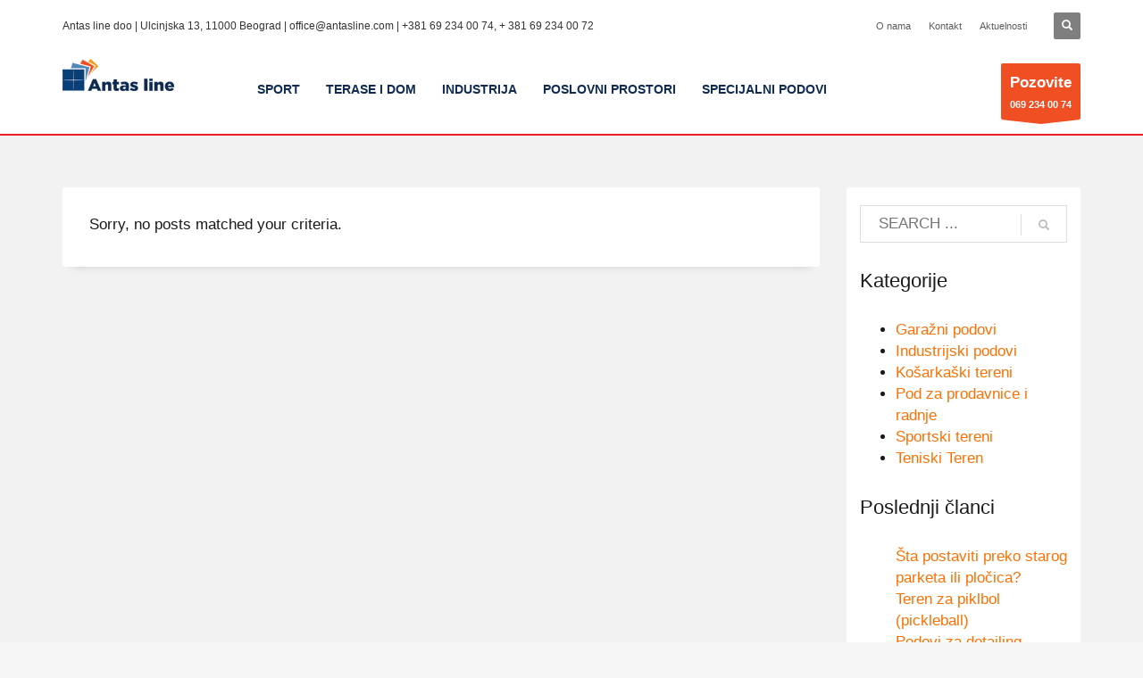

--- FILE ---
content_type: text/html; charset=UTF-8
request_url: https://www.antasline.com/category/nekategorizovano/
body_size: 20564
content:
<!DOCTYPE html><html lang="sr-RS"><head><script data-no-optimize="1">var litespeed_docref=sessionStorage.getItem("litespeed_docref");litespeed_docref&&(Object.defineProperty(document,"referrer",{get:function(){return litespeed_docref}}),sessionStorage.removeItem("litespeed_docref"));</script> <meta charset="UTF-8"/><meta name="twitter:widgets:csp" content="on"/><link rel="profile" href="http://gmpg.org/xfn/11"/><link rel="pingback" href="https://www.antasline.com/xmlrpc.php"/><meta name='robots' content='index, follow, max-image-preview:large, max-snippet:-1, max-video-preview:-1' /><title>Некатегоризовано Archives - Antas Line</title><link rel="canonical" href="https://www.antasline.com/category/nekategorizovano/" /><meta property="og:locale" content="sr_RS" /><meta property="og:type" content="article" /><meta property="og:title" content="Некатегоризовано Archives - Antas Line" /><meta property="og:url" content="https://www.antasline.com/category/nekategorizovano/" /><meta property="og:site_name" content="Antas Line" /><meta property="og:image" content="https://www.antasline.com/wp-content/uploads/2015/11/industrijski-podovi-vinca5.jpg" /><meta property="og:image:width" content="720" /><meta property="og:image:height" content="960" /><meta property="og:image:type" content="image/jpeg" /><meta name="twitter:card" content="summary_large_image" /> <script type="application/ld+json" class="yoast-schema-graph">{"@context":"https://schema.org","@graph":[{"@type":"CollectionPage","@id":"https://www.antasline.com/category/nekategorizovano/","url":"https://www.antasline.com/category/nekategorizovano/","name":"Некатегоризовано Archives - Antas Line","isPartOf":{"@id":"https://www.antasline.com/#website"},"breadcrumb":{"@id":"https://www.antasline.com/category/nekategorizovano/#breadcrumb"},"inLanguage":"sr-RS"},{"@type":"BreadcrumbList","@id":"https://www.antasline.com/category/nekategorizovano/#breadcrumb","itemListElement":[{"@type":"ListItem","position":1,"name":"Početna","item":"https://www.antasline.com/"},{"@type":"ListItem","position":2,"name":"Некатегоризовано"}]},{"@type":"WebSite","@id":"https://www.antasline.com/#website","url":"https://www.antasline.com/","name":"Antas Line","description":"MultiFunkcionalne podloge","potentialAction":[{"@type":"SearchAction","target":{"@type":"EntryPoint","urlTemplate":"https://www.antasline.com/?s={search_term_string}"},"query-input":{"@type":"PropertyValueSpecification","valueRequired":true,"valueName":"search_term_string"}}],"inLanguage":"sr-RS"}]}</script> <link rel='dns-prefetch' href='//fonts.googleapis.com' /><link rel="alternate" type="application/rss+xml" title="Antas Line &raquo; довод" href="https://www.antasline.com/feed/" /><link rel="alternate" type="application/rss+xml" title="Antas Line &raquo; довод коментара" href="https://www.antasline.com/comments/feed/" /><link rel="alternate" type="application/rss+xml" title="Antas Line &raquo; довод категорије Некатегоризовано" href="https://www.antasline.com/category/nekategorizovano/feed/" />
 <script src="//www.googletagmanager.com/gtag/js?id=G-H8BRCZN8W4"  data-cfasync="false" data-wpfc-render="false" type="text/javascript" async></script> <script data-cfasync="false" data-wpfc-render="false" type="text/javascript">var mi_version = '9.11.0';
				var mi_track_user = true;
				var mi_no_track_reason = '';
								var MonsterInsightsDefaultLocations = {"page_location":"https:\/\/www.antasline.com\/category\/nekategorizovano\/"};
								if ( typeof MonsterInsightsPrivacyGuardFilter === 'function' ) {
					var MonsterInsightsLocations = (typeof MonsterInsightsExcludeQuery === 'object') ? MonsterInsightsPrivacyGuardFilter( MonsterInsightsExcludeQuery ) : MonsterInsightsPrivacyGuardFilter( MonsterInsightsDefaultLocations );
				} else {
					var MonsterInsightsLocations = (typeof MonsterInsightsExcludeQuery === 'object') ? MonsterInsightsExcludeQuery : MonsterInsightsDefaultLocations;
				}

								var disableStrs = [
										'ga-disable-G-H8BRCZN8W4',
									];

				/* Function to detect opted out users */
				function __gtagTrackerIsOptedOut() {
					for (var index = 0; index < disableStrs.length; index++) {
						if (document.cookie.indexOf(disableStrs[index] + '=true') > -1) {
							return true;
						}
					}

					return false;
				}

				/* Disable tracking if the opt-out cookie exists. */
				if (__gtagTrackerIsOptedOut()) {
					for (var index = 0; index < disableStrs.length; index++) {
						window[disableStrs[index]] = true;
					}
				}

				/* Opt-out function */
				function __gtagTrackerOptout() {
					for (var index = 0; index < disableStrs.length; index++) {
						document.cookie = disableStrs[index] + '=true; expires=Thu, 31 Dec 2099 23:59:59 UTC; path=/';
						window[disableStrs[index]] = true;
					}
				}

				if ('undefined' === typeof gaOptout) {
					function gaOptout() {
						__gtagTrackerOptout();
					}
				}
								window.dataLayer = window.dataLayer || [];

				window.MonsterInsightsDualTracker = {
					helpers: {},
					trackers: {},
				};
				if (mi_track_user) {
					function __gtagDataLayer() {
						dataLayer.push(arguments);
					}

					function __gtagTracker(type, name, parameters) {
						if (!parameters) {
							parameters = {};
						}

						if (parameters.send_to) {
							__gtagDataLayer.apply(null, arguments);
							return;
						}

						if (type === 'event') {
														parameters.send_to = monsterinsights_frontend.v4_id;
							var hookName = name;
							if (typeof parameters['event_category'] !== 'undefined') {
								hookName = parameters['event_category'] + ':' + name;
							}

							if (typeof MonsterInsightsDualTracker.trackers[hookName] !== 'undefined') {
								MonsterInsightsDualTracker.trackers[hookName](parameters);
							} else {
								__gtagDataLayer('event', name, parameters);
							}
							
						} else {
							__gtagDataLayer.apply(null, arguments);
						}
					}

					__gtagTracker('js', new Date());
					__gtagTracker('set', {
						'developer_id.dZGIzZG': true,
											});
					if ( MonsterInsightsLocations.page_location ) {
						__gtagTracker('set', MonsterInsightsLocations);
					}
										__gtagTracker('config', 'G-H8BRCZN8W4', {"allow_anchor":"true","forceSSL":"true","link_attribution":"true","page_path":location.pathname + location.search + location.hash} );
										window.gtag = __gtagTracker;										(function () {
						/* https://developers.google.com/analytics/devguides/collection/analyticsjs/ */
						/* ga and __gaTracker compatibility shim. */
						var noopfn = function () {
							return null;
						};
						var newtracker = function () {
							return new Tracker();
						};
						var Tracker = function () {
							return null;
						};
						var p = Tracker.prototype;
						p.get = noopfn;
						p.set = noopfn;
						p.send = function () {
							var args = Array.prototype.slice.call(arguments);
							args.unshift('send');
							__gaTracker.apply(null, args);
						};
						var __gaTracker = function () {
							var len = arguments.length;
							if (len === 0) {
								return;
							}
							var f = arguments[len - 1];
							if (typeof f !== 'object' || f === null || typeof f.hitCallback !== 'function') {
								if ('send' === arguments[0]) {
									var hitConverted, hitObject = false, action;
									if ('event' === arguments[1]) {
										if ('undefined' !== typeof arguments[3]) {
											hitObject = {
												'eventAction': arguments[3],
												'eventCategory': arguments[2],
												'eventLabel': arguments[4],
												'value': arguments[5] ? arguments[5] : 1,
											}
										}
									}
									if ('pageview' === arguments[1]) {
										if ('undefined' !== typeof arguments[2]) {
											hitObject = {
												'eventAction': 'page_view',
												'page_path': arguments[2],
											}
										}
									}
									if (typeof arguments[2] === 'object') {
										hitObject = arguments[2];
									}
									if (typeof arguments[5] === 'object') {
										Object.assign(hitObject, arguments[5]);
									}
									if ('undefined' !== typeof arguments[1].hitType) {
										hitObject = arguments[1];
										if ('pageview' === hitObject.hitType) {
											hitObject.eventAction = 'page_view';
										}
									}
									if (hitObject) {
										action = 'timing' === arguments[1].hitType ? 'timing_complete' : hitObject.eventAction;
										hitConverted = mapArgs(hitObject);
										__gtagTracker('event', action, hitConverted);
									}
								}
								return;
							}

							function mapArgs(args) {
								var arg, hit = {};
								var gaMap = {
									'eventCategory': 'event_category',
									'eventAction': 'event_action',
									'eventLabel': 'event_label',
									'eventValue': 'event_value',
									'nonInteraction': 'non_interaction',
									'timingCategory': 'event_category',
									'timingVar': 'name',
									'timingValue': 'value',
									'timingLabel': 'event_label',
									'page': 'page_path',
									'location': 'page_location',
									'title': 'page_title',
									'referrer' : 'page_referrer',
								};
								for (arg in args) {
																		if (!(!args.hasOwnProperty(arg) || !gaMap.hasOwnProperty(arg))) {
										hit[gaMap[arg]] = args[arg];
									} else {
										hit[arg] = args[arg];
									}
								}
								return hit;
							}

							try {
								f.hitCallback();
							} catch (ex) {
							}
						};
						__gaTracker.create = newtracker;
						__gaTracker.getByName = newtracker;
						__gaTracker.getAll = function () {
							return [];
						};
						__gaTracker.remove = noopfn;
						__gaTracker.loaded = true;
						window['__gaTracker'] = __gaTracker;
					})();
									} else {
										console.log("");
					(function () {
						function __gtagTracker() {
							return null;
						}

						window['__gtagTracker'] = __gtagTracker;
						window['gtag'] = __gtagTracker;
					})();
									}</script> <style id="litespeed-ccss">.wp-block-categories{box-sizing:border-box}.wp-block-latest-posts{box-sizing:border-box}.wp-block-latest-posts.wp-block-latest-posts__list{list-style:none}.wp-block-latest-posts.wp-block-latest-posts__list li{clear:both;overflow-wrap:break-word}:root :where(.wp-block-latest-posts.wp-block-latest-posts__list){padding-left:0}ul{box-sizing:border-box}:root{--wp--preset--font-size--normal:16px;--wp--preset--font-size--huge:42px}:root{--wp--preset--aspect-ratio--square:1;--wp--preset--aspect-ratio--4-3:4/3;--wp--preset--aspect-ratio--3-4:3/4;--wp--preset--aspect-ratio--3-2:3/2;--wp--preset--aspect-ratio--2-3:2/3;--wp--preset--aspect-ratio--16-9:16/9;--wp--preset--aspect-ratio--9-16:9/16;--wp--preset--color--black:#000000;--wp--preset--color--cyan-bluish-gray:#abb8c3;--wp--preset--color--white:#ffffff;--wp--preset--color--pale-pink:#f78da7;--wp--preset--color--vivid-red:#cf2e2e;--wp--preset--color--luminous-vivid-orange:#ff6900;--wp--preset--color--luminous-vivid-amber:#fcb900;--wp--preset--color--light-green-cyan:#7bdcb5;--wp--preset--color--vivid-green-cyan:#00d084;--wp--preset--color--pale-cyan-blue:#8ed1fc;--wp--preset--color--vivid-cyan-blue:#0693e3;--wp--preset--color--vivid-purple:#9b51e0;--wp--preset--gradient--vivid-cyan-blue-to-vivid-purple:linear-gradient(135deg,rgba(6,147,227,1) 0%,rgb(155,81,224) 100%);--wp--preset--gradient--light-green-cyan-to-vivid-green-cyan:linear-gradient(135deg,rgb(122,220,180) 0%,rgb(0,208,130) 100%);--wp--preset--gradient--luminous-vivid-amber-to-luminous-vivid-orange:linear-gradient(135deg,rgba(252,185,0,1) 0%,rgba(255,105,0,1) 100%);--wp--preset--gradient--luminous-vivid-orange-to-vivid-red:linear-gradient(135deg,rgba(255,105,0,1) 0%,rgb(207,46,46) 100%);--wp--preset--gradient--very-light-gray-to-cyan-bluish-gray:linear-gradient(135deg,rgb(238,238,238) 0%,rgb(169,184,195) 100%);--wp--preset--gradient--cool-to-warm-spectrum:linear-gradient(135deg,rgb(74,234,220) 0%,rgb(151,120,209) 20%,rgb(207,42,186) 40%,rgb(238,44,130) 60%,rgb(251,105,98) 80%,rgb(254,248,76) 100%);--wp--preset--gradient--blush-light-purple:linear-gradient(135deg,rgb(255,206,236) 0%,rgb(152,150,240) 100%);--wp--preset--gradient--blush-bordeaux:linear-gradient(135deg,rgb(254,205,165) 0%,rgb(254,45,45) 50%,rgb(107,0,62) 100%);--wp--preset--gradient--luminous-dusk:linear-gradient(135deg,rgb(255,203,112) 0%,rgb(199,81,192) 50%,rgb(65,88,208) 100%);--wp--preset--gradient--pale-ocean:linear-gradient(135deg,rgb(255,245,203) 0%,rgb(182,227,212) 50%,rgb(51,167,181) 100%);--wp--preset--gradient--electric-grass:linear-gradient(135deg,rgb(202,248,128) 0%,rgb(113,206,126) 100%);--wp--preset--gradient--midnight:linear-gradient(135deg,rgb(2,3,129) 0%,rgb(40,116,252) 100%);--wp--preset--font-size--small:13px;--wp--preset--font-size--medium:20px;--wp--preset--font-size--large:36px;--wp--preset--font-size--x-large:42px;--wp--preset--spacing--20:0.44rem;--wp--preset--spacing--30:0.67rem;--wp--preset--spacing--40:1rem;--wp--preset--spacing--50:1.5rem;--wp--preset--spacing--60:2.25rem;--wp--preset--spacing--70:3.38rem;--wp--preset--spacing--80:5.06rem;--wp--preset--shadow--natural:6px 6px 9px rgba(0, 0, 0, 0.2);--wp--preset--shadow--deep:12px 12px 50px rgba(0, 0, 0, 0.4);--wp--preset--shadow--sharp:6px 6px 0px rgba(0, 0, 0, 0.2);--wp--preset--shadow--outlined:6px 6px 0px -3px rgba(255, 255, 255, 1), 6px 6px rgba(0, 0, 0, 1);--wp--preset--shadow--crisp:6px 6px 0px rgba(0, 0, 0, 1)}:root{--woocommerce:#720eec;--wc-green:#7ad03a;--wc-red:#a00;--wc-orange:#ffba00;--wc-blue:#2ea2cc;--wc-primary:#720eec;--wc-primary-text:#fcfbfe;--wc-secondary:#e9e6ed;--wc-secondary-text:#515151;--wc-highlight:#958e09;--wc-highligh-text:white;--wc-content-bg:#fff;--wc-subtext:#767676;--wc-form-border-color:rgba(32, 7, 7, 0.8);--wc-form-border-radius:4px;--wc-form-border-width:1px}@media only screen and (max-width:767px){:root{--woocommerce:#720eec;--wc-green:#7ad03a;--wc-red:#a00;--wc-orange:#ffba00;--wc-blue:#2ea2cc;--wc-primary:#720eec;--wc-primary-text:#fcfbfe;--wc-secondary:#e9e6ed;--wc-secondary-text:#515151;--wc-highlight:#958e09;--wc-highligh-text:white;--wc-content-bg:#fff;--wc-subtext:#767676;--wc-form-border-color:rgba(32, 7, 7, 0.8);--wc-form-border-radius:4px;--wc-form-border-width:1px}}:root{--woocommerce:#720eec;--wc-green:#7ad03a;--wc-red:#a00;--wc-orange:#ffba00;--wc-blue:#2ea2cc;--wc-primary:#720eec;--wc-primary-text:#fcfbfe;--wc-secondary:#e9e6ed;--wc-secondary-text:#515151;--wc-highlight:#958e09;--wc-highligh-text:white;--wc-content-bg:#fff;--wc-subtext:#767676;--wc-form-border-color:rgba(32, 7, 7, 0.8);--wc-form-border-radius:4px;--wc-form-border-width:1px}.clear{clear:both}:root{--wvs-tick:url("data:image/svg+xml;utf8,%3Csvg filter='drop-shadow(0px 0px 2px rgb(0 0 0 / .8))' xmlns='http://www.w3.org/2000/svg' viewBox='0 0 30 30'%3E%3Cpath fill='none' stroke='%23ffffff' stroke-linecap='round' stroke-linejoin='round' stroke-width='4' d='M4 16L11 23 27 7'/%3E%3C/svg%3E");--wvs-cross:url("data:image/svg+xml;utf8,%3Csvg filter='drop-shadow(0px 0px 5px rgb(255 255 255 / .6))' xmlns='http://www.w3.org/2000/svg' width='72px' height='72px' viewBox='0 0 24 24'%3E%3Cpath fill='none' stroke='%23ff0000' stroke-linecap='round' stroke-width='0.6' d='M5 5L19 19M19 5L5 19'/%3E%3C/svg%3E");--wvs-single-product-item-width:30px;--wvs-single-product-item-height:30px;--wvs-single-product-item-font-size:16px}html{font-family:sans-serif;-ms-text-size-adjust:100%;-webkit-text-size-adjust:100%}body{margin:0}aside,header,section{display:block}a{background-color:#fff0}strong{font-weight:700}img{border:0}svg:not(:root){overflow:hidden}button,input{color:inherit;font:inherit;margin:0}button{overflow:visible}button{text-transform:none}button{-webkit-appearance:button}button::-moz-focus-inner,input::-moz-focus-inner{border:0;padding:0}input{line-height:normal}.glyphicon{position:relative;top:1px;display:inline-block;font-family:"Glyphicons Halflings";font-style:normal;font-weight:400;line-height:1;-webkit-font-smoothing:antialiased;-moz-osx-font-smoothing:grayscale}.glyphicon-search:before{content:""}*{-webkit-box-sizing:border-box;-moz-box-sizing:border-box;box-sizing:border-box}*:before,*:after{-webkit-box-sizing:border-box;-moz-box-sizing:border-box;box-sizing:border-box}html{font-size:10px}body{font-family:"Helvetica Neue",Helvetica,Arial,sans-serif;font-size:14px;line-height:1.42857143;color:#333;background-color:#fff}input,button{font-family:inherit;font-size:inherit;line-height:inherit}a{color:#337ab7;text-decoration:none}img{vertical-align:middle}h3{font-family:inherit;font-weight:500;line-height:1.1;color:inherit}h3{margin-top:20px;margin-bottom:10px}h3{font-size:24px}p{margin:0 0 10px}ul{margin-top:0;margin-bottom:10px}ul ul{margin-bottom:0}.container{margin-right:auto;margin-left:auto;padding-left:15px;padding-right:15px}@media (min-width:768px){.container{width:750px}}@media (min-width:992px){.container{width:970px}}@media (min-width:1200px){.container{width:1170px}}.row{margin-left:-15px;margin-right:-15px}.col-md-3,.col-sm-4,.col-sm-8,.col-md-9{position:relative;min-height:1px;padding-left:15px;padding-right:15px}@media (min-width:768px){.col-sm-4,.col-sm-8{float:left}.col-sm-8{width:66.66666667%}.col-sm-4{width:33.33333333%}}@media (min-width:992px){.col-md-3,.col-md-9{float:left}.col-md-9{width:75%}.col-md-3{width:25%}}.clearfix:before,.clearfix:after,.container:before,.container:after,.row:before,.row:after{content:" ";display:table}.clearfix:after,.container:after,.row:after{clear:both}@-ms-viewport{width:device-width}.visible-xs{display:none!important}@media (max-width:767px){.visible-xs{display:block!important}}:root{--kred:#cd2122;--kallyas-glyph:"Glyphicons Halflings"}body{font-size:13px;line-height:1.7;color:#535353;background-color:#f5f5f5}body,h3{font-family:Open Sans,Helvetica Neue,Helvetica,Arial,sans-serif}h3{font-weight:700}p{margin:0 0 20px}a{color:#000}img{height:auto}img{max-width:100%}.clear:after,.clear:before{display:table;content:" "}.clear:after{clear:both}.kl-icon-white{color:#fff}#page_wrapper{position:relative;overflow:hidden;min-height:100vh;z-index:0}.site-content{position:relative;margin-top:60px}.gensearch__form{position:relative}.gensearch__input{height:42px;width:100%;padding-left:20px;padding-right:52px;outline:none;border:1px solid #ddd}.gensearch__submit{position:absolute;right:0;border:0;color:#bbb;background-color:#fff0;outline:none;height:100%;padding:0 20px;font-size:12px}.gensearch__submit:after{content:"";width:1px;height:24px;background-color:#ddd;display:block;left:0;position:absolute;top:50%;margin-top:-12px}.zn_sidebar{padding:20px 15px;border-radius:3px;margin-bottom:20px;background:#fff;box-shadow:0 10px 10px -10px rgb(0 0 0/.15)}.zn-sidebar-widget{margin-bottom:35px}button::-moz-focus-inner{padding:0;border:0}#totop{height:9px;opacity:0;position:fixed;right:-60px;width:49px;z-index:999;display:block;top:85%;background-repeat:no-repeat;background-position:center 15px;background-color:#404040;font-size:9px;font-weight:900;color:#fff;text-align:center;line-height:1;border-radius:2px;padding:28px 0 21px}#totop:before{position:absolute;content:"";top:10px;left:50%;margin-left:-6px;font-size:11px;display:inline-block;font-family:var(--kallyas-glyph);font-style:normal;font-weight:400;line-height:1;-webkit-font-smoothing:antialiased;-moz-osx-font-smoothing:grayscale;transform:rotate(-90deg)}.fxb,.fxb-row{display:-ms-flexbox;display:flex}.fxb-col{-ms-flex:1;flex:1}.fxb{-ms-flex-wrap:wrap;flex-wrap:wrap}.fxb-center-y{-ms-flex-align:center;align-items:center}.fxb-start-x{-ms-flex-pack:start;justify-content:flex-start}.fxb-center-x{-ms-flex-pack:center;justify-content:center}.fxb-end-x{-ms-flex-pack:end;justify-content:flex-end}.fxb-basis-auto{-ms-flex-preferred-size:auto;flex-basis:auto}.fxb-grow-0{-ms-flex-positive:0;flex-grow:0}@media (max-width:767px){.fxb-sm-half{-ms-flex-preferred-size:50%;flex-basis:50%}.fxb-sm-full{-ms-flex-preferred-size:100%;flex-basis:100%}}.zn_section{position:relative}.site-header-top-wrapper{position:relative}.sh-component{margin-left:10px;margin-right:10px}.site-header .site-header-top-left .sh-component:first-child{margin-left:0!important}.site-header .site-header-main-right .sh-component:last-child,.site-header .site-header-top-right .sh-component:last-child{margin-right:0!important}.site-logo{width:100%;margin:0;display:table}.site-logo-anch{padding:0;display:table-cell;position:relative;vertical-align:middle;text-align:center}.site-logo-img{max-width:100%!important}.main-nav ul{list-style:none;padding:0;margin:0}.main-nav>ul:after,.main-nav>ul:before{display:table;content:" "}.main-nav>ul:after{clear:both}.main-nav ul li{margin-bottom:0}.main-nav ul .menu-item a{display:block;font-weight:400}.main-nav>ul>.menu-item{float:left;margin-top:0;margin-left:5px}.main-nav>ul>.menu-item:not(.menu-item-mega-parent){position:relative}.main-nav>ul>.menu-item:first-child{margin-left:0}.main-nav>ul>.menu-item>a{position:relative;padding:6px 12px;font-size:14px;line-height:1;color:#fff;z-index:1;font-weight:600;backface-visibility:hidden}.mainnav--pointer-dash.main-nav>ul>.menu-item.menu-item-has-children>a:after{content:"";opacity:1;position:absolute;height:1px;width:7px;bottom:3px;bottom:calc(50% - 12px);left:17px;background-color:hsl(0 0% 100%/.4)}.main-nav.mainnav--active-bg>ul>.menu-item>a:before{content:"";opacity:0;position:absolute;border-radius:2px;height:14px;width:100%;top:50%;left:0;background-color:var(--kred);transform:translateY(-50%);backface-visibility:hidden;z-index:-1}@media screen and (min-width:992px) and (max-width:1199px){.main-nav>ul>.menu-item{margin-left:3px}.main-nav>ul>.menu-item:first-child{margin-left:0}.main-nav>ul>.menu-item>a{font-size:12px;padding:6px}}.main-nav ul ul.sub-menu .menu-item{position:relative}.main-nav ul ul.sub-menu ul{top:100%;margin-top:0}.main-nav ul ul.sub-menu .menu-item a:not(:only-child):after{position:absolute;top:50%;margin-top:-1px;right:10px;content:"";opacity:.6;background-color:rgb(0 0 0/.3);width:10px;height:2px}.main-nav ul ul.sub-menu .menu-item a{min-width:230px;border-bottom-width:1px;border-bottom-style:solid;border-bottom-color:rgb(0 0 0/.03);padding:10px 20px}.main-nav ul ul.sub-menu{position:absolute;border-radius:2px;border:1px solid hsl(0 0% 100%/.8);box-shadow:0 0 4px rgb(0 0 0/.4);padding:6px 0;background:#f5f5f5}.main-nav>ul>.menu-item>ul.sub-menu:before{content:"";display:block;position:absolute;top:-12px;left:0;width:100%;height:12px}.main-nav>ul>.menu-item>ul.sub-menu:after{content:"";display:block;position:absolute;top:-11px;left:14px;border:6px solid #fff0;border-bottom-width:5px;border-bottom-color:#f5f5f5}.main-nav ul ul.sub-menu .menu-item a{font-size:12px;color:#757575;position:relative}.main-nav ul ul.sub-menu{left:-9999px;opacity:0;visibility:hidden}.main-nav ul ul.sub-menu{top:120%}.main-nav>ul>.menu-item>ul.sub-menu{transform:translateY(10px)}.zn-res-menuwrapper{display:block}.zn-res-menuwrapper{margin-top:10px;margin-bottom:10px}.zn-menuBurger{vertical-align:middle;position:relative;display:inline-block;width:25px;height:22px;margin-right:10px;transform:rotate(0deg);opacity:.8}.zn-menuBurger span{display:block;position:absolute;width:100%;background:hsl(0 0% 100%/.85);border-radius:2px;opacity:1;left:0;transform:rotate(0deg)}.zn-menuBurger[class*="--3--"] span{height:3px}.zn-menuBurger[class*="--s"]{width:20px}.zn-menuBurger[class*="--s"] span:first-child{top:0}.zn-menuBurger[class*="--s"] span:nth-child(2){top:6px}.zn-menuBurger[class*="--s"] span:nth-child(3){top:12px}.topnav{padding:0;list-style:none;position:relative}ul.topnav{margin-bottom:0}.topnav .menu-item{float:left;position:relative;margin-left:10px;margin-right:10px}.topnav .menu-item>a{font-size:11px;font-weight:700;color:#fff;line-height:24px;display:block;padding:0;opacity:.8}.kl-header-toptext{font-size:12px;line-height:24px;position:relative}.zn_header_top_nav-wrapper{margin-left:10px}@media screen and (min-width:1200px){.zn_header_top_nav{margin-bottom:0}.topnav.zn_header_top_nav li{position:relative}.topnav.zn_header_top_nav li a{font-weight:400}}@media screen and (max-width:1199px){.zn_header_top_nav-wrapper{position:relative}.headernav-trigger{display:block;width:18px;height:14px;position:relative}.headernav-trigger:before{content:"";display:block;border-radius:2px;height:2px;width:100%;background-color:#fff;box-shadow:0 6px 0#fff,0 12px 0#fff;opacity:.7}.topnav.zn_header_top_nav{display:none;float:none;margin:0;list-style:none;margin-top:0;min-width:240px;background-color:#fff;padding:0;border-radius:2px;position:absolute;top:25px;z-index:101;right:-10px}.topnav.zn_header_top_nav li{display:block;width:100%;float:none;margin:0;padding:0}.topnav.zn_header_top_nav li a{width:100%;font-weight:400;font-size:11px;padding:6px 10px;display:block;border-top:1px solid #eee;color:#000}.sh--dark .topnav.zn_header_top_nav .menu-item>a{color:#6f6b6b;background:#fff}}.kl-cta-ribbon{position:relative;font-size:11px;font-weight:700;color:#fff;text-align:center;padding:10px 10px 5px;border-radius:2px;margin-left:20px;z-index:1}.kl-cta-ribbon .trisvg{position:absolute;top:100%;left:0;width:100%;height:5px}.kl-cta-ribbon .trisvg path{fill:var(--kred)}.kl-cta-ribbon{display:block;background:var(--kred)}.kl-cta-ribbon strong{font-size:17px;font-weight:900;display:block}@media (max-width:767px){.kl-cta-ribbon{margin-top:3px}}.header-search.headsearch--def{position:relative;z-index:100}.headsearch--def .header-search-container{display:none;position:absolute;right:-10px;padding:30px;background:#f4f4f4;width:240px;border-bottom:1px solid #fff;z-index:1;box-shadow:0 3px 7px rgb(0 0 0/.2)}.headsearch--def .header-search-button{line-height:1;display:inline-block;background:rgb(0 0 0/.5);position:relative;z-index:1;height:30px;width:30px;text-align:center;line-height:30px;font-size:12px;margin:0;border-radius:2px}.headsearch--def .gensearch__form{border-bottom:1px solid #ccc;margin:0;position:relative}.headsearch--def .gensearch__input{background:none;border:none;font-size:12px;color:#999;padding:5px 0;margin:0;display:inline-block;box-shadow:none;outline:none;font-style:italic;height:auto;width:calc(100% - 30px)}.headsearch--def .gensearch__submit{width:20px;background-color:#fff0;border:none;padding:0;display:inline-block;height:14px;line-height:14px;vertical-align:text-top;position:absolute;right:5px;top:50%;margin-top:-8px;outline:none;color:hsl(0 0% 42%/.4)}.headsearch--def .gensearch__submit:after{display:none}@media (max-width:991px){.header-search{position:static!important;z-index:100;width:auto!important}.header-search .header-search-container{display:none;position:absolute;right:0;padding:30px;background:#f4f4f4;width:100%;border-bottom:1px solid #fff;z-index:1;box-shadow:0 3px 7px rgb(0 0 0/.2)}.header-search .header-search-button{line-height:1;display:inline-block;background:rgb(0 0 0/.5);position:relative;z-index:1;height:30px;width:30px;text-align:center;line-height:30px;font-size:12px;margin:0;border-radius:2px}.header-search .gensearch__form{border-bottom:1px solid #ccc;margin:0;position:relative}.header-search .gensearch__input{background:none!important;border:none;font-size:12px;color:#444!important;padding:5px 0;margin:0;display:inline-block;box-shadow:none;outline:none;font-style:italic;width:calc(100% - 30px)}.header-search .gensearch__submit{width:20px;background-color:#fff0;border:none;padding:0;display:inline-block;height:14px;line-height:14px;vertical-align:text-top;position:absolute;right:5px;left:auto;top:50%;margin-top:-8px;outline:none;color:hsl(0 0% 42%/.4)}}@media (min-width:768px){.site-header.header--sticky{width:100%;z-index:9;will-change:transform;transform:translateZ(0)}.site-header.header--sticky .site-header-main,.site-header.header--sticky .site-header-top{opacity:1}}.site-header{position:absolute;width:100%;background:rgb(0 0 0/.5);z-index:3}@media (max-width:767px){.site-header{position:relative;height:auto}}.siteheader-container{position:relative;margin-left:auto;margin-right:auto}.site-header.site-header--relative{position:relative}.site-header-separator{height:1px;opacity:.2;margin-top:3px;margin-bottom:3px;width:100%}.sh--dark .topnav .menu-item>a{color:#333}.sh--dark .main-nav>ul>li>a{color:#252525}.sh--dark .main-nav>ul>li.menu-item-has-children>a:after{background-color:rgb(0 0 0/.4)}.sh--dark .kl-header-toptext{color:#333}.sh--dark .headernav-trigger:before{background-color:#333;box-shadow:0 6px 0#333,0 12px 0#333}.sh--dark .site-header-separator{background:#333}.sh--dark .zn-menuBurger span{background:rgb(0 0 0/.75)}@media (max-width:767px){.sheader-sh--dark{background-color:#fff}}.site-header.style7{height:122px}.site-header.style7 .site-header-top{height:46px}.site-header.style7 .site-header-main{height:69px}.site-header.style7 .main-nav,.site-header.style7 .zn-res-menuwrapper{margin-left:20px;margin-right:auto}.site-header.style7 .kl-cta-ribbon{margin-bottom:-5px;-ms-flex-item-align:end;align-self:flex-end}.site-header.style7 .kl-header-bg{position:absolute;top:0;left:0;width:100%;height:170%;opacity:.6;background:linear-gradient(180deg,#000 0,transparent)}.site-header.style7.headerstyle--image_color .kl-header-bg{display:none}.site-header.style7.sheader-sh--dark .kl-header-bg{opacity:.7;background:linear-gradient(180deg,#fff 0,#fff0)}@media (max-width:767px){.site-header.style7 .site-header-top{padding-top:5px;padding-bottom:5px}.site-header.style7 .site-header-main{-ms-flex-wrap:wrap;flex-wrap:wrap}.site-header.style7 .site-header-main-center{-ms-flex-pack:start;justify-content:flex-start}.site-header.style7 .main-nav,.site-header.style7 .zn-res-menuwrapper{margin-left:0}}@media (min-width:768px){.site-header-main-right .sh-component{margin-left:20px;margin-right:20px}}@media (max-width:767px){.site-header{position:relative!important}.site-header .sh-component{margin-left:13px;margin-right:13px}.site-header,.site-header .site-header-main,.site-header .site-header-top{height:auto!important;position:relative}.site-header .logo-container{width:100%;text-align:center}.site-header .site-logo{width:100%;height:auto;min-height:0!important;max-height:100px;padding-top:20px;padding-bottom:20px}.site-header .site-logo-anch{background:none!important;border:none!important;padding:0!important}.site-header .site-logo-anch:after{display:none}}@media (max-width:480px){.site-header .sh-component{margin:10px}}.widget{margin-bottom:30px}.kl-blog-list-wrapper{margin-bottom:35px}.kl-blog-item-container{margin-bottom:35px;padding:30px 30px 15px;position:relative;border-radius:3px;background:#fff;box-shadow:0 10px 10px -10px rgb(0 0 0/.15)}.kl-blog-item-container:after{position:absolute;bottom:0;left:50%;margin-left:-3px;width:0;height:0;border:5px solid #fff0;content:""}html{line-height:1.15;-ms-text-size-adjust:100%;-webkit-text-size-adjust:100%}body{margin:0}aside,header,section{display:block}a{background-color:#fff0;-webkit-text-decoration-skip:objects}strong{font-weight:inherit}strong{font-weight:bolder}img{border-style:none}svg:not(:root){overflow:hidden}button,input{font-family:sans-serif;font-size:100%;line-height:1.15;margin:0}button,input{overflow:visible}button{text-transform:none}button,[type=submit]{-webkit-appearance:button}button::-moz-focus-inner,[type=submit]::-moz-focus-inner{border-style:none;padding:0}button:-moz-focusring,[type=submit]:-moz-focusring{outline:1px dotted ButtonText}::-webkit-file-upload-button{-webkit-appearance:button;font:inherit}.container{margin-right:auto;margin-left:auto;padding-left:15px;padding-right:15px}@media (min-width:768px){.container{width:750px}}@media (min-width:992px){.container{width:970px}}@media (min-width:1200px){.container{width:1170px}}.row{margin-left:-15px;margin-right:-15px}.col-md-3,.col-sm-4,.col-sm-8,.col-md-9{position:relative;min-height:1px;padding-left:15px;padding-right:15px}@media (min-width:768px){.col-sm-4,.col-sm-8{float:left}.col-sm-8{width:66.66666667%}.col-sm-4{width:33.33333333%}}@media (min-width:992px){.col-md-3,.col-md-9{float:left}.col-md-9{width:75%}.col-md-3{width:25%}}.clearfix:before,.clearfix:after,.container:before,.container:after,.row:before,.row:after{content:" ";display:table}.clearfix:after,.container:after,.row:after{clear:both}.zn_section{padding-top:35px;padding-bottom:35px;position:relative}.eluidf73cff21{padding-top:35px;padding-bottom:35px}.zn_section.eluidf73cff21{background-color:#1a3459}@media (min-width:768px){.site-header.style7{height:150px}.site-header.style7 .site-header-top{height:57px}.site-header.style7 .site-header-main{height:86px}.site-header.style7 .header-no-bottom .site-header-main{height:86px}}h3{font-family:"Roboto Condensed",Helvetica,Arial,sans-serif;font-size:22px;line-height:26px;font-weight:400;font-style:normal}body{font-family:"Inter",Helvetica,Arial,sans-serif;font-size:17px;line-height:24px}body{color:#1a1a1a}a{color:#ff6f00}.element-scheme--light{color:#1a1a1a}.element-scheme--light a{color:#ff6f00}.element-scheme--dark{color:#dcdcdc}body #page_wrapper{background-color:#f2f2f2;background-repeat:no-repeat;background-position:center center;background-attachment:scroll}@media (max-width:992px){#main-menu{display:none!important}.site-header.style7 .main-menu-wrapper{margin-right:auto}}@media (min-width:993px){.zn-res-menuwrapper{display:none}}.site-logo-img{max-width:none;width:125px;height:autopx}.main-nav.mainnav--active-bg>ul>.menu-item>a:before,.kl-cta-ribbon{background-color:#0a3f74}.kl-cta-ribbon .trisvg path{fill:#0a3f74}.kl-cta-ribbon{background-color:#F04E23}.kl-cta-ribbon .trisvg path{fill:#F04E23}@media (min-width:768px){.site-header{background-color:#fff;background-image:none;background-repeat:no-repeat;background-position:center center;background-attachment:scroll}}.site-header .site-header-top-wrapper{background-color:#fff}.topbar-style--custom .site-header-separator{display:none}.main-nav>ul>.menu-item>a{font-family:"",Helvetica,Arial,sans-serif;line-height:14px;font-weight:700;font-style:normal;letter-spacing:;text-transform:uppercase}.main-nav>ul>.menu-item>a{font-size:14px}.main-nav.mainnav--active-bg>ul>.menu-item>a:before{height:14px}.mainnav--pointer-dash.main-nav>ul>li.menu-item-has-children>a:after{bottom:calc(52% - 12px)}.header--sticky.header--not-sticked.site-header .site-header-row .main-nav>ul>.menu-item>a{color:#102b52}.main-nav ul ul.sub-menu .menu-item a{font-size:14px;line-height:14px;font-weight:700;color:#102b52;font-style:normal;text-transform:uppercase}@media (max-width:767px){.site-header .kl-header-toptext{display:none!important}}@media (min-width:768px){.site-header.style7{box-shadow:0 2px #EC1B24}}@media (max-width:767px){.site-header.style7{box-shadow:0 2px #EC1B24}}@media (max-width:768px){.site-header .site-logo{padding-top:0;padding-bottom:0}}.site-logo-img{margin-bottom:32px}</style><link rel="preload" data-asynced="1" data-optimized="2" as="style" onload="this.onload=null;this.rel='stylesheet'" href="https://www.antasline.com/wp-content/litespeed/ucss/bad74d66f122e9a9dd8170363ab146fa.css?ver=1993f" /><script type="litespeed/javascript">!function(a){"use strict";var b=function(b,c,d){function e(a){return h.body?a():void setTimeout(function(){e(a)})}function f(){i.addEventListener&&i.removeEventListener("load",f),i.media=d||"all"}var g,h=a.document,i=h.createElement("link");if(c)g=c;else{var j=(h.body||h.getElementsByTagName("head")[0]).childNodes;g=j[j.length-1]}var k=h.styleSheets;i.rel="stylesheet",i.href=b,i.media="only x",e(function(){g.parentNode.insertBefore(i,c?g:g.nextSibling)});var l=function(a){for(var b=i.href,c=k.length;c--;)if(k[c].href===b)return a();setTimeout(function(){l(a)})};return i.addEventListener&&i.addEventListener("load",f),i.onloadcssdefined=l,l(f),i};"undefined"!=typeof exports?exports.loadCSS=b:a.loadCSS=b}("undefined"!=typeof global?global:this);!function(a){if(a.loadCSS){var b=loadCSS.relpreload={};if(b.support=function(){try{return a.document.createElement("link").relList.supports("preload")}catch(b){return!1}},b.poly=function(){for(var b=a.document.getElementsByTagName("link"),c=0;c<b.length;c++){var d=b[c];"preload"===d.rel&&"style"===d.getAttribute("as")&&(a.loadCSS(d.href,d,d.getAttribute("media")),d.rel=null)}},!b.support()){b.poly();var c=a.setInterval(b.poly,300);a.addEventListener&&a.addEventListener("load",function(){b.poly(),a.clearInterval(c)}),a.attachEvent&&a.attachEvent("onload",function(){a.clearInterval(c)})}}}(this);</script> <script type="litespeed/javascript" data-src="https://www.antasline.com/wp-content/plugins/google-analytics-for-wordpress/assets/js/frontend-gtag.min.js?ver=9.11.0" id="monsterinsights-frontend-script-js" data-wp-strategy="async"></script> <script data-cfasync="false" data-wpfc-render="false" type="text/javascript" id='monsterinsights-frontend-script-js-extra'>/*  */
var monsterinsights_frontend = {"js_events_tracking":"true","download_extensions":"doc,pdf,ppt,zip,xls,docx,pptx,xlsx","inbound_paths":"[]","home_url":"https:\/\/www.antasline.com","hash_tracking":"true","v4_id":"G-H8BRCZN8W4"};/*  */</script> <script type="litespeed/javascript" data-src="https://www.antasline.com/wp-includes/js/jquery/jquery.min.js?ver=3.7.1" id="jquery-core-js"></script> <link rel="https://api.w.org/" href="https://www.antasline.com/wp-json/" /><link rel="alternate" title="JSON" type="application/json" href="https://www.antasline.com/wp-json/wp/v2/categories/1" /><link rel="EditURI" type="application/rsd+xml" title="RSD" href="https://www.antasline.com/xmlrpc.php?rsd" /><meta name="generator" content="WordPress 6.8.3" /><meta name="generator" content="WooCommerce 10.4.3" /><meta name="theme-color"
content="#0a3f74"><meta name="viewport" content="width=device-width, initial-scale=1, maximum-scale=1"/>
<!--[if lte IE 8]> <script type="text/javascript">var $buoop = {
				vs: {i: 10, f: 25, o: 12.1, s: 7, n: 9}
			};

			$buoop.ol = window.onload;

			window.onload = function () {
				try {
					if ($buoop.ol) {
						$buoop.ol()
					}
				}
				catch (e) {
				}

				var e = document.createElement("script");
				e.setAttribute("type", "text/javascript");
				e.setAttribute("src", "https://browser-update.org/update.js");
				document.body.appendChild(e);
			};</script> <![endif]-->
<!--[if lt IE 9]> <script src="//html5shim.googlecode.com/svn/trunk/html5.js"></script> <![endif]-->
<noscript><style type="text/css" media="screen">.zn-animateInViewport {visibility: visible;}</style></noscript>
<noscript><style>.woocommerce-product-gallery{ opacity: 1 !important; }</style></noscript><link rel="icon" href="https://www.antasline.com/wp-content/uploads/2023/04/cropped-ANTAS-LINE-FINAL-LOGO-us-32x32.webp" sizes="32x32" /><link rel="icon" href="https://www.antasline.com/wp-content/uploads/2023/04/cropped-ANTAS-LINE-FINAL-LOGO-us-192x192.webp" sizes="192x192" /><link rel="apple-touch-icon" href="https://www.antasline.com/wp-content/uploads/2023/04/cropped-ANTAS-LINE-FINAL-LOGO-us-180x180.webp" /><meta name="msapplication-TileImage" content="https://www.antasline.com/wp-content/uploads/2023/04/cropped-ANTAS-LINE-FINAL-LOGO-us-270x270.webp" />
 <script type="litespeed/javascript">(function(w,d,s,l,i){w[l]=w[l]||[];w[l].push({'gtm.start':new Date().getTime(),event:'gtm.js'});var f=d.getElementsByTagName(s)[0],j=d.createElement(s),dl=l!='dataLayer'?'&l='+l:'';j.async=!0;j.src='https://www.googletagmanager.com/gtm.js?id='+i+dl;f.parentNode.insertBefore(j,f)})(window,document,'script','dataLayer','GTM-TRDT8K9')</script> </head><body  class="archive category category-nekategorizovano category-1 wp-theme-kallyas wp-child-theme-kallyas-child theme-kallyas woocommerce-no-js woo-variation-swatches wvs-behavior-blur wvs-theme-kallyas-child wvs-show-label wvs-tooltip res1170 kl-sticky-header kl-skin--light" itemscope="itemscope" itemtype="https://schema.org/WebPage" ><noscript><iframe data-lazyloaded="1" src="about:blank" data-litespeed-src="https://www.googletagmanager.com/ns.html?id=GTM-TRDT8K9"
height="0" width="0" style="display:none;visibility:hidden"></iframe></noscript><div class="login_register_stuff"></div><div id="page_wrapper"><header id="header" class="site-header  style7 cta_button header--sticky header--not-sticked     sticky-resize headerstyle--image_color site-header--relative nav-th--light sheader-sh--dark"  data-original-sticky-textscheme="sh--dark"  role="banner" itemscope="itemscope" itemtype="https://schema.org/WPHeader" ><div class="kl-header-bg "></div><div class="site-header-wrapper sticky-top-area"><div class="site-header-top-wrapper topbar-style--custom  sh--dark"><div class="siteheader-container container"><div class="fxb-row site-header-row site-header-top "><div class='fxb-col fxb fxb-start-x fxb-center-y fxb-basis-auto site-header-col-left site-header-top-left'><div class="sh-component kl-header-toptext kl-font-alt">Antas line doo | Ulcinjska 13, 11000 Beograd | office@antasline.com | +381 69 234 00 74, + 381 69 234 00 72</div></div><div class='fxb-col fxb fxb-end-x fxb-center-y fxb-basis-auto site-header-col-right site-header-top-right'><div class="sh-component zn_header_top_nav-wrapper "><span class="headernav-trigger js-toggle-class" data-target=".zn_header_top_nav-wrapper" data-target-class="is-opened"></span><ul id="menu-gornji-menu-1" class="zn_header_top_nav topnav topnav-no-sc clearfix"><li class="menu-item menu-item-type-post_type menu-item-object-page menu-item-2008"><a href="https://www.antasline.com/o-nama/">O nama</a></li><li class="menu-item menu-item-type-post_type menu-item-object-page menu-item-2009"><a href="https://www.antasline.com/kontakt/">Kontakt</a></li><li class="menu-item menu-item-type-post_type menu-item-object-page current_page_parent menu-item-2558"><a href="https://www.antasline.com/aktuelnosti/">Aktuelnosti</a></li></ul></div><div id="search" class="sh-component header-search headsearch--def"><a href="#" class="searchBtn header-search-button">
<span class="glyphicon glyphicon-search kl-icon-white"></span>
</a><div class="search-container header-search-container"><form id="searchform" class="gensearch__form" action="https://www.antasline.com/" method="get">
<input id="s" name="s" value="" class="inputbox gensearch__input" type="text" placeholder="SEARCH ..." />
<button type="submit" id="searchsubmit" value="go" class="gensearch__submit glyphicon glyphicon-search"></button></form></div></div></div></div><div class="separator site-header-separator "></div></div></div><div class="kl-top-header site-header-main-wrapper clearfix   header-no-bottom  sh--dark"><div class="container siteheader-container "><div class='fxb-col fxb-basis-auto'><div class="fxb-row site-header-row site-header-main "><div class='fxb-col fxb fxb-start-x fxb-center-y fxb-basis-auto fxb-grow-0 fxb-sm-full site-header-col-left site-header-main-left'><div id="logo-container" class="logo-container   logosize--no zn-original-logo"><h3 class='site-logo logo ' id='logo'><a href='https://www.antasline.com/' class='site-logo-anch'><img data-lazyloaded="1" src="[data-uri]" width="200" height="36" class="logo-img site-logo-img" data-src="https://www.antasline.com/wp-content/uploads/2023/04/ANTAS-LINE-LOGOtip.webp"  alt="Antas Line" title="MultiFunkcionalne podloge"  /></a></h3></div><div class="separator site-header-separator visible-xs"></div></div><div class='fxb-col fxb fxb-center-x fxb-center-y fxb-basis-auto fxb-sm-half site-header-col-center site-header-main-center'><div class="sh-component main-menu-wrapper" role="navigation" itemscope="itemscope" itemtype="https://schema.org/SiteNavigationElement" ><div class="zn-res-menuwrapper">
<a href="#" class="zn-res-trigger zn-menuBurger zn-menuBurger--3--s zn-menuBurger--anim1 " id="zn-res-trigger">
<span></span>
<span></span>
<span></span>
</a></div><div id="main-menu" class="main-nav mainnav--sidepanel mainnav--active-bg mainnav--pointer-dash nav-mm--light zn_mega_wrapper "><ul id="menu-menu-1" class="main-menu main-menu-nav zn_mega_menu "><li id="menu-item-3358" class="main-menu-item menu-item menu-item-type-post_type menu-item-object-page menu-item-has-children menu-item-3358  main-menu-item-top  menu-item-even menu-item-depth-0"><a href="https://www.antasline.com/sportske-podloge/" class=" main-menu-link main-menu-link-top"><span>Sport</span></a><ul class="sub-menu clearfix"><li id="menu-item-1134" class="main-menu-item menu-item menu-item-type-post_type menu-item-object-page menu-item-1134  main-menu-item-sub  menu-item-odd menu-item-depth-1"><a href="https://www.antasline.com/vestacka-trava/" class=" main-menu-link main-menu-link-sub"><span>Veštačka trava</span></a></li><li id="menu-item-3372" class="main-menu-item menu-item menu-item-type-post_type menu-item-object-post menu-item-3372  main-menu-item-sub  menu-item-odd menu-item-depth-1"><a href="https://www.antasline.com/kako-napraviti-teren-za-basket-ili-kosarkaski-teren/" class=" main-menu-link main-menu-link-sub"><span>Tereni za basket</span></a></li><li id="menu-item-6292" class="main-menu-item menu-item menu-item-type-post_type menu-item-object-page menu-item-6292  main-menu-item-sub  menu-item-odd menu-item-depth-1"><a href="https://www.antasline.com/sportske-podloge/sportska-podloga-za-pickleball/" class=" main-menu-link main-menu-link-sub"><span>Gumirana podloga za pickleball – NOVO</span></a></li><li id="menu-item-3801" class="main-menu-item menu-item menu-item-type-post_type menu-item-object-page menu-item-3801  main-menu-item-sub  menu-item-odd menu-item-depth-1"><a href="https://www.antasline.com/sportske-podloge/sportski-podovi-za-teniske-terene/" class=" main-menu-link main-menu-link-sub"><span>Teniski tereni</span></a></li><li id="menu-item-3367" class="main-menu-item menu-item menu-item-type-post_type menu-item-object-page menu-item-3367  main-menu-item-sub  menu-item-odd menu-item-depth-1"><a href="https://www.antasline.com/sportske-podloge/" class=" main-menu-link main-menu-link-sub"><span>Sportske podloge</span></a></li><li id="menu-item-3472" class="main-menu-item menu-item menu-item-type-post_type menu-item-object-page menu-item-3472  main-menu-item-sub  menu-item-odd menu-item-depth-1"><a href="https://www.antasline.com/sportski-podovi-za-sale-i-balone/" class=" main-menu-link main-menu-link-sub"><span>Sportski podovi za sale</span></a></li><li id="menu-item-5946" class="main-menu-item menu-item menu-item-type-post_type menu-item-object-page menu-item-5946  main-menu-item-sub  menu-item-odd menu-item-depth-1"><a href="https://www.antasline.com/sportske-podloge/padel-tereni/" class=" main-menu-link main-menu-link-sub"><span>Padel tereni</span></a></li><li id="menu-item-5100" class="main-menu-item menu-item menu-item-type-post_type menu-item-object-page menu-item-5100  main-menu-item-sub  menu-item-odd menu-item-depth-1"><a href="https://www.antasline.com/gumeni-podovi-javne-objekte-i-teretane/" class=" main-menu-link main-menu-link-sub"><span>Gumeni podovi</span></a></li><li id="menu-item-6191" class="main-menu-item menu-item menu-item-type-post_type menu-item-object-page menu-item-has-children menu-item-6191  main-menu-item-sub  menu-item-odd menu-item-depth-1"><a href="https://www.antasline.com/sportske-podloge/opremazasportsketerene/" class=" main-menu-link main-menu-link-sub"><span>Oprema za sportske terene</span></a><ul class="sub-menu clearfix"><li id="menu-item-6211" class="main-menu-item menu-item menu-item-type-post_type menu-item-object-page menu-item-6211  main-menu-item-sub main-menu-item-sub-sub menu-item-even menu-item-depth-2"><a href="https://www.antasline.com/sportske-podloge/kosarkaske-konstrukcije/" class=" main-menu-link main-menu-link-sub"><span>Kosarkaske konstrukcije i oprema za kosarkaske terene</span></a></li></ul></li><li id="menu-item-5699" class="main-menu-item menu-item menu-item-type-post_type menu-item-object-page menu-item-5699  main-menu-item-sub  menu-item-odd menu-item-depth-1"><a href="https://www.antasline.com/galerija/" class=" main-menu-link main-menu-link-sub"><span>Galerija – sportski tereni</span></a></li></ul></li><li id="menu-item-1126" class="main-menu-item menu-item menu-item-type-post_type menu-item-object-page menu-item-has-children menu-item-1126  main-menu-item-top  menu-item-even menu-item-depth-0"><a href="https://www.antasline.com/spoljnje-podne-obloge/" class=" main-menu-link main-menu-link-top"><span>Terase i dom</span></a><ul class="sub-menu clearfix"><li id="menu-item-1930" class="main-menu-item menu-item menu-item-type-post_type menu-item-object-page menu-item-1930  main-menu-item-sub  menu-item-odd menu-item-depth-1"><a href="https://www.antasline.com/spoljnje-podne-obloge/bergo-unique/" class=" main-menu-link main-menu-link-sub"><span>Bergo Unique</span></a></li><li id="menu-item-1931" class="main-menu-item menu-item menu-item-type-post_type menu-item-object-page menu-item-1931  main-menu-item-sub  menu-item-odd menu-item-depth-1"><a href="https://www.antasline.com/spoljnje-podne-obloge/bergo-elite/" class=" main-menu-link main-menu-link-sub"><span>Bergo Elite</span></a></li><li id="menu-item-1932" class="main-menu-item menu-item menu-item-type-post_type menu-item-object-page menu-item-1932  main-menu-item-sub  menu-item-odd menu-item-depth-1"><a href="https://www.antasline.com/spoljnje-podne-obloge/bergo-xl/" class=" main-menu-link main-menu-link-sub"><span>Bergo XL</span></a></li><li id="menu-item-3992" class="main-menu-item menu-item menu-item-type-post_type menu-item-object-page menu-item-3992  main-menu-item-sub  menu-item-odd menu-item-depth-1"><a href="https://www.antasline.com/spoljnje-podne-obloge/podovi-za-bazene/" class=" main-menu-link main-menu-link-sub"><span>Bergo podloge za bazene i spa</span></a></li><li id="menu-item-4894" class="main-menu-item menu-item menu-item-type-post_type menu-item-object-page menu-item-4894  main-menu-item-sub  menu-item-odd menu-item-depth-1"><a href="https://www.antasline.com/spoljnje-podne-obloge/vestacka-trava-za-terase/" class=" main-menu-link main-menu-link-sub"><span>Veštačka trava</span></a></li></ul></li><li id="menu-item-1123" class="main-menu-item menu-item menu-item-type-post_type menu-item-object-page menu-item-has-children menu-item-1123  main-menu-item-top  menu-item-even menu-item-depth-0"><a href="https://www.antasline.com/industrijski-podovi/" class=" main-menu-link main-menu-link-top"><span>Industrija</span></a><ul class="sub-menu clearfix"><li id="menu-item-3735" class="main-menu-item menu-item menu-item-type-post_type menu-item-object-page menu-item-3735  main-menu-item-sub  menu-item-odd menu-item-depth-1"><a href="https://www.antasline.com/antistatik-i-elektroprovodljivi-podovi/" class=" main-menu-link main-menu-link-sub"><span>Antistatik (ESD) podovi</span></a></li><li id="menu-item-2167" class="main-menu-item menu-item menu-item-type-post_type menu-item-object-page menu-item-2167  main-menu-item-sub  menu-item-odd menu-item-depth-1"><a href="https://www.antasline.com/industrijski-podovi/ecotile-5005-podne-ploce/" class=" main-menu-link main-menu-link-sub"><span>Podovi za javne objekte</span></a></li><li id="menu-item-2166" class="main-menu-item menu-item menu-item-type-post_type menu-item-object-page menu-item-2166  main-menu-item-sub  menu-item-odd menu-item-depth-1"><a href="https://www.antasline.com/industrijski-podovi/industrijski-pod/" class=" main-menu-link main-menu-link-sub"><span>Hale i Magacini</span></a></li><li id="menu-item-2165" class="main-menu-item menu-item menu-item-type-post_type menu-item-object-page menu-item-2165  main-menu-item-sub  menu-item-odd menu-item-depth-1"><a href="https://www.antasline.com/industrijski-podovi/podne-ploce-ecotile-50010/" class=" main-menu-link main-menu-link-sub"><span>Podne ploče velike izdržljivosti</span></a></li><li id="menu-item-6007" class="main-menu-item menu-item menu-item-type-post_type menu-item-object-page menu-item-6007  main-menu-item-sub  menu-item-odd menu-item-depth-1"><a href="https://www.antasline.com/industrijski-podovi/garaze-i-autoservisi/" class=" main-menu-link main-menu-link-sub"><span>Podovi za garaže i auto-servise</span></a></li><li id="menu-item-5907" class="main-menu-item menu-item menu-item-type-post_type menu-item-object-page menu-item-5907  main-menu-item-sub  menu-item-odd menu-item-depth-1"><a href="https://www.antasline.com/industrijski-podovi/trake-za-obelezavanje/" class=" main-menu-link main-menu-link-sub"><span>Obeležavanje podova u magacinima i garažama</span></a></li><li id="menu-item-5020" class="main-menu-item menu-item menu-item-type-post_type menu-item-object-page menu-item-5020  main-menu-item-sub  menu-item-odd menu-item-depth-1"><a href="https://www.antasline.com/ergonomske-podloge-2/" class=" main-menu-link main-menu-link-sub"><span>Ergonomski podovi</span></a></li><li id="menu-item-6354" class="main-menu-item menu-item menu-item-type-post_type menu-item-object-page menu-item-6354  main-menu-item-sub  menu-item-odd menu-item-depth-1"><a href="https://www.antasline.com/industrijski-podovi/bumperi-zastita-za-police-regale-i-zidove/" class=" main-menu-link main-menu-link-sub"><span>Bumperi – zaštita za police, regale i zidove</span></a></li><li id="menu-item-6603" class="main-menu-item menu-item menu-item-type-taxonomy menu-item-object-product_cat menu-item-6603  main-menu-item-sub  menu-item-odd menu-item-depth-1"><a href="https://www.antasline.com/kategorija-proizvoda/audio-led-senzori-bezbednost/" class=" main-menu-link main-menu-link-sub"><span>Bezbednosni i signalni sistemi</span></a></li></ul></li><li id="menu-item-3368" class="main-menu-item menu-item menu-item-type-post_type menu-item-object-page menu-item-has-children menu-item-3368  main-menu-item-top  menu-item-even menu-item-depth-0"><a href="https://www.antasline.com/lvt-podovi-za-komercijalne-i-javne-prostore/" class=" main-menu-link main-menu-link-top"><span>Poslovni prostori</span></a><ul class="sub-menu clearfix"><li id="menu-item-6784" class="main-menu-item menu-item menu-item-type-post_type menu-item-object-page menu-item-6784  main-menu-item-sub  menu-item-odd menu-item-depth-1"><a href="https://www.antasline.com/podovi-za-radnje-i-maloprodajne-objekte/" class=" main-menu-link main-menu-link-sub"><span>Podovi za maloprodajne objekte</span></a></li><li id="menu-item-4471" class="main-menu-item menu-item menu-item-type-post_type menu-item-object-page menu-item-4471  main-menu-item-sub  menu-item-odd menu-item-depth-1"><a href="https://www.antasline.com/lvt-podovi-za-komercijalne-i-javne-prostore/expona-click/" class=" main-menu-link main-menu-link-sub"><span>Expona Clic 19dB</span></a></li><li id="menu-item-4551" class="main-menu-item menu-item menu-item-type-post_type menu-item-object-page menu-item-4551  main-menu-item-sub  menu-item-odd menu-item-depth-1"><a href="https://www.antasline.com/lvt-podovi-za-komercijalne-i-javne-prostore/vinil-podovi/" class=" main-menu-link main-menu-link-sub"><span>Expona Commercial</span></a></li><li id="menu-item-3370" class="main-menu-item menu-item menu-item-type-post_type menu-item-object-page menu-item-3370  main-menu-item-sub  menu-item-odd menu-item-depth-1"><a href="https://www.antasline.com/lvt-podovi-za-komercijalne-i-javne-prostore/vinil-podovi-objectflor/" class=" main-menu-link main-menu-link-sub"><span>Expona Flow</span></a></li><li id="menu-item-4517" class="main-menu-item menu-item menu-item-type-post_type menu-item-object-page menu-item-4517  main-menu-item-sub  menu-item-odd menu-item-depth-1"><a href="https://www.antasline.com/lvt-podovi-za-komercijalne-i-javne-prostore/kancelarije-i-poslovni-prostori/" class=" main-menu-link main-menu-link-sub"><span>Kancelarije i poslovni prostori</span></a></li></ul></li><li id="menu-item-5109" class="main-menu-item menu-item menu-item-type-custom menu-item-object-custom menu-item-has-children menu-item-5109  main-menu-item-top  menu-item-even menu-item-depth-0"><a href="#" class=" main-menu-link main-menu-link-top"><span>Specijalni podovi</span></a><ul class="sub-menu clearfix"><li id="menu-item-6816" class="main-menu-item menu-item menu-item-type-post_type menu-item-object-page menu-item-6816  main-menu-item-sub  menu-item-odd menu-item-depth-1"><a href="https://www.antasline.com/privremene-podloge-isotrack/" class=" main-menu-link main-menu-link-sub"><span>Privremene podloge za puteve – Isotrack</span></a></li><li id="menu-item-1933" class="main-menu-item menu-item menu-item-type-post_type menu-item-object-page menu-item-1933  main-menu-item-sub  menu-item-odd menu-item-depth-1"><a href="https://www.antasline.com/spoljnje-podne-obloge/bergo-easy/" class=" main-menu-link main-menu-link-sub"><span>Sajamske podloge</span></a></li><li id="menu-item-5111" class="main-menu-item menu-item menu-item-type-post_type menu-item-object-page menu-item-5111  main-menu-item-sub  menu-item-odd menu-item-depth-1"><a href="https://www.antasline.com/podovi-za-stale/" class=" main-menu-link main-menu-link-sub"><span>Podloge za štale, hipodrome i teška vozila</span></a></li><li id="menu-item-5272" class="main-menu-item menu-item menu-item-type-post_type menu-item-object-page menu-item-5272  main-menu-item-sub  menu-item-odd menu-item-depth-1"><a href="https://www.antasline.com/podloge-za-parkiraliste-i-staze/" class=" main-menu-link main-menu-link-sub"><span>Podloge za parking prostor</span></a></li><li id="menu-item-5110" class="main-menu-item menu-item menu-item-type-post_type menu-item-object-page menu-item-5110  main-menu-item-sub  menu-item-odd menu-item-depth-1"><a href="https://www.antasline.com/zastitne-podloge-za-travu-i-plocnike/" class=" main-menu-link main-menu-link-sub"><span>Zaštita trave i pločnika</span></a></li><li id="menu-item-6457" class="main-menu-item menu-item menu-item-type-post_type menu-item-object-page menu-item-6457  main-menu-item-sub  menu-item-odd menu-item-depth-1"><a href="https://www.antasline.com/iznajmljivanje-podova/" class=" main-menu-link main-menu-link-sub"><span>Rentiranje Podloga</span></a></li></ul></li></ul></div></div></div><div class='fxb-col fxb fxb-end-x fxb-center-y fxb-basis-auto fxb-sm-half site-header-col-right site-header-main-right'><div class='fxb-col fxb fxb-end-x fxb-center-y fxb-basis-auto fxb-sm-half site-header-main-right-top'>
<a href="tel:+381692340074"  id="ctabutton"  class="sh-component ctabutton kl-cta-ribbon " title="Telefon Header" target="_self"  itemprop="url" ><strong>Pozovite</strong>069 234 00 74<svg version="1.1" class="trisvg" xmlns="http://www.w3.org/2000/svg" xmlns:xlink="http://www.w3.org/1999/xlink" x="0px" y="0px" preserveAspectRatio="none" width="14px" height="5px" viewBox="0 0 14.017 5.006" enable-background="new 0 0 14.017 5.006" xml:space="preserve"><path fill-rule="evenodd" clip-rule="evenodd" d="M14.016,0L7.008,5.006L0,0H14.016z"></path></svg></a></div></div></div></div></div></div></div></header><section id="content" class="site-content" ><div class="container"><div class="row"><div id="th-content-archive" class="right_sidebar col-sm-8 col-md-9 "  role="main" itemprop="mainContentOfPage" ><div class="itemListView eBlog kl-blog kl-blog-list-wrapper kl-blog--default clearfix kl-blog--style-light element-scheme--light kl-blog--layout-def_classic kl-blog-content-excerpt" itemscope="itemscope" itemtype="https://schema.org/Blog" ><div class="itemList kl-blog-list "><div class="itemContainer noPosts kl-blog-item-container kl-blog-item--noposts"><p>Sorry, no posts matched your criteria.</p></div><div class="clear"></div></div><div class="pagination--light"></div></div></div><aside class=" col-sm-4 col-md-3 " role="complementary" itemscope="itemscope" itemtype="https://schema.org/WPSideBar" ><div class="zn_sidebar sidebar kl-sidebar--light element-scheme--light"><div id="search-2" class="widget zn-sidebar-widget widget_search"><form id="searchform" class="gensearch__form" action="https://www.antasline.com/" method="get">
<input id="s" name="s" value="" class="inputbox gensearch__input" type="text" placeholder="SEARCH ..." />
<button type="submit" id="searchsubmit" value="go" class="gensearch__submit glyphicon glyphicon-search"></button></form></div><div id="block-10" class="widget zn-sidebar-widget widget_block"><h3 class="wp-block-heading">Kategorije</h3></div><div id="block-11" class="widget zn-sidebar-widget widget_block widget_categories"><ul class="wp-block-categories-list wp-block-categories"><li class="cat-item cat-item-4"><a href="https://www.antasline.com/category/industrijski-podovi/garazni-podovi/">Garažni podovi</a></li><li class="cat-item cat-item-3"><a href="https://www.antasline.com/category/industrijski-podovi/">Industrijski podovi</a></li><li class="cat-item cat-item-9"><a href="https://www.antasline.com/category/sportski-tereni/kosarkaski-tereni/">Košarkaški tereni</a></li><li class="cat-item cat-item-7"><a href="https://www.antasline.com/category/industrijski-podovi/pod-za-prodavnice-i-radnje/">Pod za prodavnice i radnje</a></li><li class="cat-item cat-item-8"><a href="https://www.antasline.com/category/sportski-tereni/">Sportski tereni</a></li><li class="cat-item cat-item-10"><a href="https://www.antasline.com/category/sportski-tereni/teniski-teren/">Teniski Teren</a></li></ul></div><div id="block-12" class="widget zn-sidebar-widget widget_block"><h3 class="wp-block-heading">Poslednji članci</h3></div><div id="block-13" class="widget zn-sidebar-widget widget_block widget_recent_entries"><ul class="wp-block-latest-posts__list wp-block-latest-posts"><li><a class="wp-block-latest-posts__post-title" href="https://www.antasline.com/sta-postaviti-preko-starog-parketa-ili-plocica-2/">Šta postaviti preko starog parketa ili pločica?</a></li><li><a class="wp-block-latest-posts__post-title" href="https://www.antasline.com/teren-za-pickleball/">Teren za piklbol (pickleball)</a></li><li><a class="wp-block-latest-posts__post-title" href="https://www.antasline.com/podovi-za-detailing-radionice-i-servise/">Podovi za detailing radionice i servise</a></li><li><a class="wp-block-latest-posts__post-title" href="https://www.antasline.com/podovi-za-radionice/">Podovi za radionice i garaže: kad tvoj auto zaslužuje bolje od običnog betona</a></li><li><a class="wp-block-latest-posts__post-title" href="https://www.antasline.com/sportska-igralista/">Sportska igralista</a></li></ul></div></div></aside></div></div></section><div class="znpb-footer-smart-area" ><section class="zn_section eluidf73cff21  hidden-zn_dummy_value hidden-zn_dummy_value hidden-zn_dummy_value hidden-zn_dummy_value    section-sidemargins    section--no element-scheme--dark" id="eluidf73cff21"  ><div class="zn_section_size container zn-section-height--auto zn-section-content_algn--top "><div class="row "><div class="eluid41a0b2cd            col-md-4 col-sm-4   znColumnElement"  id="eluid41a0b2cd" ><div class="znColumnElement-innerWrapper-eluid41a0b2cd znColumnElement-innerWrapper znColumnElement-innerWrapper--valign-top znColumnElement-innerWrapper--halign-left " ><div class="znColumnElement-innerContent"><h3 class="eluid4033b298  dn-heading" id="eluid4033b298" itemprop="headline" >Kontakt</h3><div class="znList eluidf45be038  text-left znList-icon--left elm-znlist--dark element-scheme--dark" ><ul class="znListItems clearfix"><li class="znListItems-item clearfix"><a href="https://goo.gl/maps/cWHUFycPamVrDXhNA"  class="znListItems-link" title="Google maps footer" target="_blank" rel="noopener" itemprop="url" ><span class="znListItems-icon znListItems-icon-0" data-zniconfam="glyphicons_halflingsregular" data-zn_icon=""></span><span class="znListItems-text"><strong>Adresa:</strong> Ulcinjska 13, Beograd</span></a></li><li class="znListItems-item clearfix"><a href="tel:+381692340074"  class="znListItems-link" title="telefon futer" target="_self"  itemprop="url" ><span class="znListItems-icon znListItems-icon-1" data-zniconfam="glyphicons_halflingsregular" data-zn_icon=""></span><span class="znListItems-text"><strong>Telefon:</strong> 069 234 00 74</span></a></li><li class="znListItems-item clearfix"><a href="tel:+381692340072"  class="znListItems-link" title="telefon futer" target="_self"  itemprop="url" ><span class="znListItems-icon znListItems-icon-2" data-zniconfam="glyphicons_halflingsregular" data-zn_icon=""></span><span class="znListItems-text"><strong>Telefon:</strong> 069 234 00 72</span></a></li><li class="znListItems-item clearfix"><a href="mailto:office@antasline.com"  class="znListItems-link" title="mail footer" target="_self"  itemprop="url" ><span class="znListItems-icon znListItems-icon-3" data-zniconfam="kl-social-icons" data-zn_icon=""></span><span class="znListItems-text"><strong>Email:</strong> office@antasline.com</span></a></li><li class="znListItems-item clearfix"><span class="znListItems-icon znListItems-icon-4" ></span><span class="znListItems-text"><strong>PIB: </strong>108604548</span></li><li class="znListItems-item clearfix"><span class="znListItems-icon znListItems-icon-5" ></span><span class="znListItems-text"><strong>MB:</strong> 21032735</span></li></ul></div></div></div></div><div class="eluideb09b6ca            col-md-2 col-sm-2   znColumnElement"  id="eluideb09b6ca" ><div class="znColumnElement-innerWrapper-eluideb09b6ca znColumnElement-innerWrapper znColumnElement-innerWrapper--valign-top znColumnElement-innerWrapper--halign-left " ><div class="znColumnElement-innerContent"><h3 class="eluid5711f60b hidden-zn_dummy_value hidden-zn_dummy_value hidden-zn_dummy_value hidden-zn_dummy_value  dn-heading" id="eluid5711f60b" itemprop="headline" >Antas Line</h3><div class="elm-custommenu clearfix eluid640b050a  text-left elm-custommenu--normal" ><ul id="eluid640b050a" class="elm-cmlist clearfix elm-cmlist--skin-light element-scheme--light zn_dummy_value elm-cmlist--normal nav-with-smooth-scroll"><li class="menu-item menu-item-type-post_type menu-item-object-page menu-item-2008"><a href="https://www.antasline.com/o-nama/"><span>O nama</span></a></li><li class="menu-item menu-item-type-post_type menu-item-object-page menu-item-2009"><a href="https://www.antasline.com/kontakt/"><span>Kontakt</span></a></li><li class="menu-item menu-item-type-post_type menu-item-object-page current_page_parent menu-item-2558"><a href="https://www.antasline.com/aktuelnosti/"><span>Aktuelnosti</span></a></li></ul></div></div></div></div><div class="eluidee539d99            col-md-2 col-sm-2   znColumnElement"  id="eluidee539d99" ><div class="znColumnElement-innerWrapper-eluidee539d99 znColumnElement-innerWrapper znColumnElement-innerWrapper--valign-top znColumnElement-innerWrapper--halign-left " ><div class="znColumnElement-innerContent"><h3 class="eluid5979c5cf hidden-zn_dummy_value hidden-zn_dummy_value hidden-zn_dummy_value hidden-zn_dummy_value  dn-heading" id="eluid5979c5cf" itemprop="headline" >Podovi</h3><div class="elm-custommenu clearfix eluid2904701c  text-left elm-custommenu--normal" ><ul id="eluid2904701c" class="elm-cmlist clearfix elm-cmlist--skin-light element-scheme--light zn_dummy_value elm-cmlist--normal nav-with-smooth-scroll"><li class="menu-item menu-item-type-post_type menu-item-object-page menu-item-3358"><a href="https://www.antasline.com/sportske-podloge/"><span>Sport</span></a></li><li class="menu-item menu-item-type-post_type menu-item-object-page menu-item-1126"><a href="https://www.antasline.com/spoljnje-podne-obloge/"><span>Terase i dom</span></a></li><li class="menu-item menu-item-type-post_type menu-item-object-page menu-item-1123"><a href="https://www.antasline.com/industrijski-podovi/"><span>Industrija</span></a></li><li class="menu-item menu-item-type-post_type menu-item-object-page menu-item-3368"><a href="https://www.antasline.com/lvt-podovi-za-komercijalne-i-javne-prostore/"><span>Poslovni prostori</span></a></li><li class="menu-item menu-item-type-custom menu-item-object-custom menu-item-5109"><a href="#"><span>Specijalni podovi</span></a></li></ul></div></div></div></div><div class="eluid519c7bc0            col-md-4 col-sm-4   znColumnElement"  id="eluid519c7bc0" ><div class="znColumnElement-innerWrapper-eluid519c7bc0 znColumnElement-innerWrapper znColumnElement-innerWrapper--valign-top znColumnElement-innerWrapper--halign-left " ><div class="znColumnElement-innerContent"><div class="elm-socialicons eluidf31c7637 hidden-zn_dummy_value hidden-zn_dummy_value hidden-zn_dummy_value hidden-zn_dummy_value  text-center sc-icon--center elm-socialicons--light element-scheme--light" ><ul class="elm-social-icons sc--clean sh--rounded sc-lay--normal clearfix"><li class="elm-social-icons-item"><a href="https://www.facebook.com/sportskepodloge"  class="elm-sc-link elm-sc-icon-0" title="Facebook footer" target="_blank" rel="noopener" itemprop="url" ><span class="elm-sc-icon " data-zniconfam="kl-social-icons" data-zn_icon=""></span></a><div class="clearfix"></div></li><li class="elm-social-icons-item"><a href="https://www.instagram.com/antas_line/"  class="elm-sc-link elm-sc-icon-1" title="Instagram footer" target="_blank" rel="noopener" itemprop="url" ><span class="elm-sc-icon " data-zniconfam="kl-social-icons" data-zn_icon=""></span></a><div class="clearfix"></div></li><li class="elm-social-icons-item"><a href="https://www.linkedin.com/company/antas-line-doo"  class="elm-sc-link elm-sc-icon-2" title="Linkedin footer" target="_blank" rel="noopener" itemprop="url" ><span class="elm-sc-icon " data-zniconfam="kl-social-icons" data-zn_icon=""></span></a><div class="clearfix"></div></li><li class="elm-social-icons-item"><a href="https://www.pinterest.com/antassport/industrijske-podloge/"  class="elm-sc-link elm-sc-icon-3" title="Pinterest footer" target="_blank" rel="noopener" itemprop="url" ><span class="elm-sc-icon " data-zniconfam="kl-social-icons" data-zn_icon=""></span></a><div class="clearfix"></div></li></ul></div><div class="image-boxes imgbox-simple eluid2553036a hidden-zn_dummy_value hidden-zn_dummy_value hidden-zn_dummy_value hidden-zn_dummy_value " ><a href="https://www.antasline.com/"  class="image-boxes-link imgboxes-wrapper u-mb-0  "  target="_self"  itemprop="url" ><div class="image-boxes-img-wrapper img-align-center"><img data-lazyloaded="1" src="[data-uri]" width="100" height="100" class="image-boxes-img img-responsive " data-src="https://www.antasline.com/wp-content/uploads/2023/04/ANTAS-LINE-logo-beli.webp"   alt="ANTAS LINE logo"  title="ANTAS LINE logo beli" /></div></a></div></div></div></div><div class="eluidc2de5187            col-md-12 col-sm-12   znColumnElement"  id="eluidc2de5187" ><div class="znColumnElement-innerWrapper-eluidc2de5187 znColumnElement-innerWrapper znColumnElement-innerWrapper--valign-top znColumnElement-innerWrapper--halign-left " ><div class="znColumnElement-innerContent"><div class="zn_separator clearfix eluid75b4b99c zn_separator--icon-no " ></div><div class="zn_text_box eluid45f72681 hidden-zn_dummy_value hidden-zn_dummy_value hidden-zn_dummy_value hidden-zn_dummy_value  zn_text_box-dark element-scheme--dark" ><p style="text-align: center;">© 2018 - 2024. All rights reserved. Antas Line doo</p></div></div></div></div></div></div></section></div></div><a href="#" id="totop" class="u-trans-all-2s js-scroll-event" data-forch="300" data-visibleclass="on--totop">TOP</a> <script type="speculationrules">{"prefetch":[{"source":"document","where":{"and":[{"href_matches":"\/*"},{"not":{"href_matches":["\/wp-*.php","\/wp-admin\/*","\/wp-content\/uploads\/*","\/wp-content\/*","\/wp-content\/plugins\/*","\/wp-content\/themes\/kallyas-child\/*","\/wp-content\/themes\/kallyas\/*","\/*\\?(.+)"]}},{"not":{"selector_matches":"a[rel~=\"nofollow\"]"}},{"not":{"selector_matches":".no-prefetch, .no-prefetch a"}}]},"eagerness":"conservative"}]}</script> <script type="text/javascript" src="https://www.antasline.com/wp-content/plugins/litespeed-cache/assets/js/instant_click.min.js?ver=7.7" id="litespeed-cache-js" defer="defer" data-wp-strategy="defer"></script> <svg style="position: absolute; width: 0; height: 0; overflow: hidden;" version="1.1" xmlns="http://www.w3.org/2000/svg" xmlns:xlink="http://www.w3.org/1999/xlink">
<defs><symbol id="icon-znb_close-thin" viewBox="0 0 100 100">
<path d="m87.801 12.801c-1-1-2.6016-1-3.5 0l-33.801 33.699-34.699-34.801c-1-1-2.6016-1-3.5 0-1 1-1 2.6016 0 3.5l34.699 34.801-34.801 34.801c-1 1-1 2.6016 0 3.5 0.5 0.5 1.1016 0.69922 1.8008 0.69922s1.3008-0.19922 1.8008-0.69922l34.801-34.801 33.699 33.699c0.5 0.5 1.1016 0.69922 1.8008 0.69922 0.69922 0 1.3008-0.19922 1.8008-0.69922 1-1 1-2.6016 0-3.5l-33.801-33.699 33.699-33.699c0.89844-1 0.89844-2.6016 0-3.5z"/>
</symbol><symbol id="icon-znb_play" viewBox="0 0 22 28">
<path d="M21.625 14.484l-20.75 11.531c-0.484 0.266-0.875 0.031-0.875-0.516v-23c0-0.547 0.391-0.781 0.875-0.516l20.75 11.531c0.484 0.266 0.484 0.703 0 0.969z"></path>
</symbol></defs>
</svg> <script data-no-optimize="1">window.lazyLoadOptions=Object.assign({},{threshold:300},window.lazyLoadOptions||{});!function(t,e){"object"==typeof exports&&"undefined"!=typeof module?module.exports=e():"function"==typeof define&&define.amd?define(e):(t="undefined"!=typeof globalThis?globalThis:t||self).LazyLoad=e()}(this,function(){"use strict";function e(){return(e=Object.assign||function(t){for(var e=1;e<arguments.length;e++){var n,a=arguments[e];for(n in a)Object.prototype.hasOwnProperty.call(a,n)&&(t[n]=a[n])}return t}).apply(this,arguments)}function o(t){return e({},at,t)}function l(t,e){return t.getAttribute(gt+e)}function c(t){return l(t,vt)}function s(t,e){return function(t,e,n){e=gt+e;null!==n?t.setAttribute(e,n):t.removeAttribute(e)}(t,vt,e)}function i(t){return s(t,null),0}function r(t){return null===c(t)}function u(t){return c(t)===_t}function d(t,e,n,a){t&&(void 0===a?void 0===n?t(e):t(e,n):t(e,n,a))}function f(t,e){et?t.classList.add(e):t.className+=(t.className?" ":"")+e}function _(t,e){et?t.classList.remove(e):t.className=t.className.replace(new RegExp("(^|\\s+)"+e+"(\\s+|$)")," ").replace(/^\s+/,"").replace(/\s+$/,"")}function g(t){return t.llTempImage}function v(t,e){!e||(e=e._observer)&&e.unobserve(t)}function b(t,e){t&&(t.loadingCount+=e)}function p(t,e){t&&(t.toLoadCount=e)}function n(t){for(var e,n=[],a=0;e=t.children[a];a+=1)"SOURCE"===e.tagName&&n.push(e);return n}function h(t,e){(t=t.parentNode)&&"PICTURE"===t.tagName&&n(t).forEach(e)}function a(t,e){n(t).forEach(e)}function m(t){return!!t[lt]}function E(t){return t[lt]}function I(t){return delete t[lt]}function y(e,t){var n;m(e)||(n={},t.forEach(function(t){n[t]=e.getAttribute(t)}),e[lt]=n)}function L(a,t){var o;m(a)&&(o=E(a),t.forEach(function(t){var e,n;e=a,(t=o[n=t])?e.setAttribute(n,t):e.removeAttribute(n)}))}function k(t,e,n){f(t,e.class_loading),s(t,st),n&&(b(n,1),d(e.callback_loading,t,n))}function A(t,e,n){n&&t.setAttribute(e,n)}function O(t,e){A(t,rt,l(t,e.data_sizes)),A(t,it,l(t,e.data_srcset)),A(t,ot,l(t,e.data_src))}function w(t,e,n){var a=l(t,e.data_bg_multi),o=l(t,e.data_bg_multi_hidpi);(a=nt&&o?o:a)&&(t.style.backgroundImage=a,n=n,f(t=t,(e=e).class_applied),s(t,dt),n&&(e.unobserve_completed&&v(t,e),d(e.callback_applied,t,n)))}function x(t,e){!e||0<e.loadingCount||0<e.toLoadCount||d(t.callback_finish,e)}function M(t,e,n){t.addEventListener(e,n),t.llEvLisnrs[e]=n}function N(t){return!!t.llEvLisnrs}function z(t){if(N(t)){var e,n,a=t.llEvLisnrs;for(e in a){var o=a[e];n=e,o=o,t.removeEventListener(n,o)}delete t.llEvLisnrs}}function C(t,e,n){var a;delete t.llTempImage,b(n,-1),(a=n)&&--a.toLoadCount,_(t,e.class_loading),e.unobserve_completed&&v(t,n)}function R(i,r,c){var l=g(i)||i;N(l)||function(t,e,n){N(t)||(t.llEvLisnrs={});var a="VIDEO"===t.tagName?"loadeddata":"load";M(t,a,e),M(t,"error",n)}(l,function(t){var e,n,a,o;n=r,a=c,o=u(e=i),C(e,n,a),f(e,n.class_loaded),s(e,ut),d(n.callback_loaded,e,a),o||x(n,a),z(l)},function(t){var e,n,a,o;n=r,a=c,o=u(e=i),C(e,n,a),f(e,n.class_error),s(e,ft),d(n.callback_error,e,a),o||x(n,a),z(l)})}function T(t,e,n){var a,o,i,r,c;t.llTempImage=document.createElement("IMG"),R(t,e,n),m(c=t)||(c[lt]={backgroundImage:c.style.backgroundImage}),i=n,r=l(a=t,(o=e).data_bg),c=l(a,o.data_bg_hidpi),(r=nt&&c?c:r)&&(a.style.backgroundImage='url("'.concat(r,'")'),g(a).setAttribute(ot,r),k(a,o,i)),w(t,e,n)}function G(t,e,n){var a;R(t,e,n),a=e,e=n,(t=Et[(n=t).tagName])&&(t(n,a),k(n,a,e))}function D(t,e,n){var a;a=t,(-1<It.indexOf(a.tagName)?G:T)(t,e,n)}function S(t,e,n){var a;t.setAttribute("loading","lazy"),R(t,e,n),a=e,(e=Et[(n=t).tagName])&&e(n,a),s(t,_t)}function V(t){t.removeAttribute(ot),t.removeAttribute(it),t.removeAttribute(rt)}function j(t){h(t,function(t){L(t,mt)}),L(t,mt)}function F(t){var e;(e=yt[t.tagName])?e(t):m(e=t)&&(t=E(e),e.style.backgroundImage=t.backgroundImage)}function P(t,e){var n;F(t),n=e,r(e=t)||u(e)||(_(e,n.class_entered),_(e,n.class_exited),_(e,n.class_applied),_(e,n.class_loading),_(e,n.class_loaded),_(e,n.class_error)),i(t),I(t)}function U(t,e,n,a){var o;n.cancel_on_exit&&(c(t)!==st||"IMG"===t.tagName&&(z(t),h(o=t,function(t){V(t)}),V(o),j(t),_(t,n.class_loading),b(a,-1),i(t),d(n.callback_cancel,t,e,a)))}function $(t,e,n,a){var o,i,r=(i=t,0<=bt.indexOf(c(i)));s(t,"entered"),f(t,n.class_entered),_(t,n.class_exited),o=t,i=a,n.unobserve_entered&&v(o,i),d(n.callback_enter,t,e,a),r||D(t,n,a)}function q(t){return t.use_native&&"loading"in HTMLImageElement.prototype}function H(t,o,i){t.forEach(function(t){return(a=t).isIntersecting||0<a.intersectionRatio?$(t.target,t,o,i):(e=t.target,n=t,a=o,t=i,void(r(e)||(f(e,a.class_exited),U(e,n,a,t),d(a.callback_exit,e,n,t))));var e,n,a})}function B(e,n){var t;tt&&!q(e)&&(n._observer=new IntersectionObserver(function(t){H(t,e,n)},{root:(t=e).container===document?null:t.container,rootMargin:t.thresholds||t.threshold+"px"}))}function J(t){return Array.prototype.slice.call(t)}function K(t){return t.container.querySelectorAll(t.elements_selector)}function Q(t){return c(t)===ft}function W(t,e){return e=t||K(e),J(e).filter(r)}function X(e,t){var n;(n=K(e),J(n).filter(Q)).forEach(function(t){_(t,e.class_error),i(t)}),t.update()}function t(t,e){var n,a,t=o(t);this._settings=t,this.loadingCount=0,B(t,this),n=t,a=this,Y&&window.addEventListener("online",function(){X(n,a)}),this.update(e)}var Y="undefined"!=typeof window,Z=Y&&!("onscroll"in window)||"undefined"!=typeof navigator&&/(gle|ing|ro)bot|crawl|spider/i.test(navigator.userAgent),tt=Y&&"IntersectionObserver"in window,et=Y&&"classList"in document.createElement("p"),nt=Y&&1<window.devicePixelRatio,at={elements_selector:".lazy",container:Z||Y?document:null,threshold:300,thresholds:null,data_src:"src",data_srcset:"srcset",data_sizes:"sizes",data_bg:"bg",data_bg_hidpi:"bg-hidpi",data_bg_multi:"bg-multi",data_bg_multi_hidpi:"bg-multi-hidpi",data_poster:"poster",class_applied:"applied",class_loading:"litespeed-loading",class_loaded:"litespeed-loaded",class_error:"error",class_entered:"entered",class_exited:"exited",unobserve_completed:!0,unobserve_entered:!1,cancel_on_exit:!0,callback_enter:null,callback_exit:null,callback_applied:null,callback_loading:null,callback_loaded:null,callback_error:null,callback_finish:null,callback_cancel:null,use_native:!1},ot="src",it="srcset",rt="sizes",ct="poster",lt="llOriginalAttrs",st="loading",ut="loaded",dt="applied",ft="error",_t="native",gt="data-",vt="ll-status",bt=[st,ut,dt,ft],pt=[ot],ht=[ot,ct],mt=[ot,it,rt],Et={IMG:function(t,e){h(t,function(t){y(t,mt),O(t,e)}),y(t,mt),O(t,e)},IFRAME:function(t,e){y(t,pt),A(t,ot,l(t,e.data_src))},VIDEO:function(t,e){a(t,function(t){y(t,pt),A(t,ot,l(t,e.data_src))}),y(t,ht),A(t,ct,l(t,e.data_poster)),A(t,ot,l(t,e.data_src)),t.load()}},It=["IMG","IFRAME","VIDEO"],yt={IMG:j,IFRAME:function(t){L(t,pt)},VIDEO:function(t){a(t,function(t){L(t,pt)}),L(t,ht),t.load()}},Lt=["IMG","IFRAME","VIDEO"];return t.prototype={update:function(t){var e,n,a,o=this._settings,i=W(t,o);{if(p(this,i.length),!Z&&tt)return q(o)?(e=o,n=this,i.forEach(function(t){-1!==Lt.indexOf(t.tagName)&&S(t,e,n)}),void p(n,0)):(t=this._observer,o=i,t.disconnect(),a=t,void o.forEach(function(t){a.observe(t)}));this.loadAll(i)}},destroy:function(){this._observer&&this._observer.disconnect(),K(this._settings).forEach(function(t){I(t)}),delete this._observer,delete this._settings,delete this.loadingCount,delete this.toLoadCount},loadAll:function(t){var e=this,n=this._settings;W(t,n).forEach(function(t){v(t,e),D(t,n,e)})},restoreAll:function(){var e=this._settings;K(e).forEach(function(t){P(t,e)})}},t.load=function(t,e){e=o(e);D(t,e)},t.resetStatus=function(t){i(t)},t}),function(t,e){"use strict";function n(){e.body.classList.add("litespeed_lazyloaded")}function a(){console.log("[LiteSpeed] Start Lazy Load"),o=new LazyLoad(Object.assign({},t.lazyLoadOptions||{},{elements_selector:"[data-lazyloaded]",callback_finish:n})),i=function(){o.update()},t.MutationObserver&&new MutationObserver(i).observe(e.documentElement,{childList:!0,subtree:!0,attributes:!0})}var o,i;t.addEventListener?t.addEventListener("load",a,!1):t.attachEvent("onload",a)}(window,document);</script><script data-no-optimize="1">window.litespeed_ui_events=window.litespeed_ui_events||["mouseover","click","keydown","wheel","touchmove","touchstart"];var urlCreator=window.URL||window.webkitURL;function litespeed_load_delayed_js_force(){console.log("[LiteSpeed] Start Load JS Delayed"),litespeed_ui_events.forEach(e=>{window.removeEventListener(e,litespeed_load_delayed_js_force,{passive:!0})}),document.querySelectorAll("iframe[data-litespeed-src]").forEach(e=>{e.setAttribute("src",e.getAttribute("data-litespeed-src"))}),"loading"==document.readyState?window.addEventListener("DOMContentLoaded",litespeed_load_delayed_js):litespeed_load_delayed_js()}litespeed_ui_events.forEach(e=>{window.addEventListener(e,litespeed_load_delayed_js_force,{passive:!0})});async function litespeed_load_delayed_js(){let t=[];for(var d in document.querySelectorAll('script[type="litespeed/javascript"]').forEach(e=>{t.push(e)}),t)await new Promise(e=>litespeed_load_one(t[d],e));document.dispatchEvent(new Event("DOMContentLiteSpeedLoaded")),window.dispatchEvent(new Event("DOMContentLiteSpeedLoaded"))}function litespeed_load_one(t,e){console.log("[LiteSpeed] Load ",t);var d=document.createElement("script");d.addEventListener("load",e),d.addEventListener("error",e),t.getAttributeNames().forEach(e=>{"type"!=e&&d.setAttribute("data-src"==e?"src":e,t.getAttribute(e))});let a=!(d.type="text/javascript");!d.src&&t.textContent&&(d.src=litespeed_inline2src(t.textContent),a=!0),t.after(d),t.remove(),a&&e()}function litespeed_inline2src(t){try{var d=urlCreator.createObjectURL(new Blob([t.replace(/^(?:<!--)?(.*?)(?:-->)?$/gm,"$1")],{type:"text/javascript"}))}catch(e){d="data:text/javascript;base64,"+btoa(t.replace(/^(?:<!--)?(.*?)(?:-->)?$/gm,"$1"))}return d}</script><script data-no-optimize="1">var litespeed_vary=document.cookie.replace(/(?:(?:^|.*;\s*)_lscache_vary\s*\=\s*([^;]*).*$)|^.*$/,"");litespeed_vary||fetch("/wp-content/plugins/litespeed-cache/guest.vary.php",{method:"POST",cache:"no-cache",redirect:"follow"}).then(e=>e.json()).then(e=>{console.log(e),e.hasOwnProperty("reload")&&"yes"==e.reload&&(sessionStorage.setItem("litespeed_docref",document.referrer),window.location.reload(!0))});</script><script data-optimized="1" type="litespeed/javascript" data-src="https://www.antasline.com/wp-content/litespeed/js/74b67834214115e32b0a41463f67128f.js?ver=1993f"></script></body></html>
<!-- Page optimized by LiteSpeed Cache @2026-01-18 07:57:18 -->

<!-- Page cached by LiteSpeed Cache 7.7 on 2026-01-18 07:57:18 -->
<!-- Guest Mode -->
<!-- QUIC.cloud CCSS loaded ✅ /ccss/cb9489996bf0b3cd6f70a09961c9e126.css -->
<!-- QUIC.cloud UCSS loaded ✅ /ucss/bad74d66f122e9a9dd8170363ab146fa.css -->

--- FILE ---
content_type: text/css
request_url: https://www.antasline.com/wp-content/litespeed/ucss/bad74d66f122e9a9dd8170363ab146fa.css?ver=1993f
body_size: 6430
content:
.wp-block-categories,.wp-block-latest-posts,ul{box-sizing:border-box}.wp-block-latest-posts.wp-block-latest-posts__list{list-style:none}.wp-block-latest-posts.wp-block-latest-posts__list li{clear:both;overflow-wrap:break-word}:root :where(.wp-block-latest-posts.wp-block-latest-posts__list){padding-left:0}:root{--wp--preset--font-size--normal:16px;--wp--preset--font-size--huge:42px;--wp--preset--aspect-ratio--square:1;--wp--preset--aspect-ratio--4-3:4/3;--wp--preset--aspect-ratio--3-4:3/4;--wp--preset--aspect-ratio--3-2:3/2;--wp--preset--aspect-ratio--2-3:2/3;--wp--preset--aspect-ratio--16-9:16/9;--wp--preset--aspect-ratio--9-16:9/16;--wp--preset--color--black:#000000;--wp--preset--color--cyan-bluish-gray:#abb8c3;--wp--preset--color--white:#ffffff;--wp--preset--color--pale-pink:#f78da7;--wp--preset--color--vivid-red:#cf2e2e;--wp--preset--color--luminous-vivid-orange:#ff6900;--wp--preset--color--luminous-vivid-amber:#fcb900;--wp--preset--color--light-green-cyan:#7bdcb5;--wp--preset--color--vivid-green-cyan:#00d084;--wp--preset--color--pale-cyan-blue:#8ed1fc;--wp--preset--color--vivid-cyan-blue:#0693e3;--wp--preset--color--vivid-purple:#9b51e0;--wp--preset--gradient--vivid-cyan-blue-to-vivid-purple:linear-gradient(135deg,rgba(6,147,227,1) 0%,rgb(155,81,224) 100%);--wp--preset--gradient--light-green-cyan-to-vivid-green-cyan:linear-gradient(135deg,rgb(122,220,180) 0%,rgb(0,208,130) 100%);--wp--preset--gradient--luminous-vivid-amber-to-luminous-vivid-orange:linear-gradient(135deg,rgba(252,185,0,1) 0%,rgba(255,105,0,1) 100%);--wp--preset--gradient--luminous-vivid-orange-to-vivid-red:linear-gradient(135deg,rgba(255,105,0,1) 0%,rgb(207,46,46) 100%);--wp--preset--gradient--very-light-gray-to-cyan-bluish-gray:linear-gradient(135deg,rgb(238,238,238) 0%,rgb(169,184,195) 100%);--wp--preset--gradient--cool-to-warm-spectrum:linear-gradient(135deg,rgb(74,234,220) 0%,rgb(151,120,209) 20%,rgb(207,42,186) 40%,rgb(238,44,130) 60%,rgb(251,105,98) 80%,rgb(254,248,76) 100%);--wp--preset--gradient--blush-light-purple:linear-gradient(135deg,rgb(255,206,236) 0%,rgb(152,150,240) 100%);--wp--preset--gradient--blush-bordeaux:linear-gradient(135deg,rgb(254,205,165) 0%,rgb(254,45,45) 50%,rgb(107,0,62) 100%);--wp--preset--gradient--luminous-dusk:linear-gradient(135deg,rgb(255,203,112) 0%,rgb(199,81,192) 50%,rgb(65,88,208) 100%);--wp--preset--gradient--pale-ocean:linear-gradient(135deg,rgb(255,245,203) 0%,rgb(182,227,212) 50%,rgb(51,167,181) 100%);--wp--preset--gradient--electric-grass:linear-gradient(135deg,rgb(202,248,128) 0%,rgb(113,206,126) 100%);--wp--preset--gradient--midnight:linear-gradient(135deg,rgb(2,3,129) 0%,rgb(40,116,252) 100%);--wp--preset--font-size--small:13px;--wp--preset--font-size--medium:20px;--wp--preset--font-size--large:36px;--wp--preset--font-size--x-large:42px;--wp--preset--spacing--20:0.44rem;--wp--preset--spacing--30:0.67rem;--wp--preset--spacing--40:1rem;--wp--preset--spacing--50:1.5rem;--wp--preset--spacing--60:2.25rem;--wp--preset--spacing--70:3.38rem;--wp--preset--spacing--80:5.06rem;--wp--preset--shadow--natural:6px 6px 9px rgba(0, 0, 0, 0.2);--wp--preset--shadow--deep:12px 12px 50px rgba(0, 0, 0, 0.4);--wp--preset--shadow--sharp:6px 6px 0px rgba(0, 0, 0, 0.2);--wp--preset--shadow--outlined:6px 6px 0px -3px rgba(255, 255, 255, 1), 6px 6px rgba(0, 0, 0, 1);--wp--preset--shadow--crisp:6px 6px 0px rgba(0, 0, 0, 1)}@media only screen and (max-width:767px){:root{--woocommerce:#720eec;--wc-green:#7ad03a;--wc-red:#a00;--wc-orange:#ffba00;--wc-blue:#2ea2cc;--wc-primary:#720eec;--wc-primary-text:#fcfbfe;--wc-secondary:#e9e6ed;--wc-secondary-text:#515151;--wc-highlight:#958e09;--wc-highligh-text:white;--wc-content-bg:#fff;--wc-subtext:#767676;--wc-form-border-color:rgba(32, 7, 7, 0.8);--wc-form-border-radius:4px;--wc-form-border-width:1px}}:root{--woocommerce:#720eec;--wc-green:#7ad03a;--wc-red:#a00;--wc-orange:#ffba00;--wc-blue:#2ea2cc;--wc-primary:#720eec;--wc-primary-text:#fcfbfe;--wc-secondary:#e9e6ed;--wc-secondary-text:#515151;--wc-highlight:#958e09;--wc-highligh-text:white;--wc-content-bg:#fff;--wc-subtext:#767676;--wc-form-border-color:rgba(32, 7, 7, 0.8);--wc-form-border-radius:4px;--wc-form-border-width:1px}@font-face{font-family:star;src:url(/wp-content/plugins/woocommerce/assets/fonts/WooCommerce.woff2)format("woff2"),url(/wp-content/plugins/woocommerce/assets/fonts/WooCommerce.woff)format("woff"),url(/wp-content/plugins/woocommerce/assets/fonts/WooCommerce.ttf)format("truetype");font-weight:400;font-style:normal}@font-face{font-family:WooCommerce;src:url(/wp-content/plugins/woocommerce/assets/fonts/WooCommerce.woff2)format("woff2"),url(/wp-content/plugins/woocommerce/assets/fonts/WooCommerce.woff)format("woff"),url(/wp-content/plugins/woocommerce/assets/fonts/WooCommerce.ttf)format("truetype");font-weight:400;font-style:normal}.clear{clear:both}:root{--wvs-tick:url("data:image/svg+xml;utf8,%3Csvg filter='drop-shadow(0px 0px 2px rgb(0 0 0 / .8))' xmlns='http://www.w3.org/2000/svg' viewBox='0 0 30 30'%3E%3Cpath fill='none' stroke='%23ffffff' stroke-linecap='round' stroke-linejoin='round' stroke-width='4' d='M4 16L11 23 27 7'/%3E%3C/svg%3E");--wvs-cross:url("data:image/svg+xml;utf8,%3Csvg filter='drop-shadow(0px 0px 5px rgb(255 255 255 / .6))' xmlns='http://www.w3.org/2000/svg' width='72px' height='72px' viewBox='0 0 24 24'%3E%3Cpath fill='none' stroke='%23ff0000' stroke-linecap='round' stroke-width='0.6' d='M5 5L19 19M19 5L5 19'/%3E%3C/svg%3E");--wvs-single-product-item-width:30px;--wvs-single-product-item-height:30px;--wvs-single-product-item-font-size:16px}html{font-family:sans-serif;font-size:10px;-webkit-tap-highlight-color:#fff0;line-height:1.15;-ms-text-size-adjust:100%;-webkit-text-size-adjust:100%}body{background-color:#f5f5f5}aside,header,section{display:block}a:active,a:hover{outline:0}strong{font-weight:bolder}img{border:0}svg:not(:root){overflow:hidden}button,input{color:inherit;font:inherit}button{cursor:pointer}input::-moz-focus-inner{border:0;padding:0}@media print{*,:after,:before{background:0 0!important;color:#000!important;-webkit-box-shadow:none!important;box-shadow:none!important;text-shadow:none!important}a,a:visited{text-decoration:underline}a[href]:after{content:" ("attr(href)")"}a[href^="#"]:after{content:""}img{page-break-inside:avoid;max-width:100%!important}h3,p{orphans:3;widows:3}h3{page-break-after:avoid}}@font-face{font-family:"Glyphicons Halflings";src:url(/wp-content/themes/kallyas/template_helpers/icons/glyphicons_halflingsregular/glyphicons_halflingsregular.eot);src:url(/wp-content/themes/kallyas/template_helpers/icons/glyphicons_halflingsregular/glyphicons_halflingsregular.eot?#iefix)format("embedded-opentype"),url(/wp-content/themes/kallyas/template_helpers/icons/glyphicons_halflingsregular/glyphicons_halflingsregular.woff2)format("woff2"),url(/wp-content/themes/kallyas/template_helpers/icons/glyphicons_halflingsregular/glyphicons_halflingsregular.woff)format("woff"),url(/wp-content/themes/kallyas/template_helpers/icons/glyphicons_halflingsregular/glyphicons_halflingsregular.ttf)format("truetype"),url(/wp-content/themes/kallyas/template_helpers/icons/glyphicons_halflingsregular/glyphicons_halflingsregular.svg#glyphicons_halflingsregular)format("svg")}.glyphicon{position:relative;top:1px;display:inline-block;font-family:"Glyphicons Halflings";font-style:normal;font-weight:400;line-height:1;-webkit-font-smoothing:antialiased;-moz-osx-font-smoothing:grayscale}.glyphicon-search:before{content:""}*,:after,:before{-webkit-box-sizing:border-box;-moz-box-sizing:border-box;box-sizing:border-box}a{text-decoration:none;background-color:#fff0;-webkit-text-decoration-skip:objects;color:#ff6f00}a:focus{outline:5px auto -webkit-focus-ring-color;outline-offset:-2px}.img-responsive,img{max-width:100%;height:auto}img{vertical-align:middle;border-style:none}.img-responsive{display:block}h3,ul{margin-bottom:10px}h3{color:inherit;margin-top:20px}p{margin:0 0 20px}ul{margin-top:0}.main-nav ul li,ul ul{margin-bottom:0}@media (min-width:768px){.container{width:750px}}@media (min-width:992px){.container{width:970px}}@media (min-width:1200px){.container{width:1170px}}@media (min-width:768px){.col-sm-12,.col-sm-2,.col-sm-4,.col-sm-8{float:left}.col-sm-12{width:100%}.col-sm-8{width:66.66666667%}.col-sm-4{width:33.33333333%}.col-sm-2{width:16.66666667%}}@media (min-width:992px){.col-md-12,.col-md-2,.col-md-3,.col-md-4,.col-md-9{float:left}.col-md-12{width:100%}.col-md-9{width:75%}.col-md-4{width:33.33333333%}.col-md-3{width:25%}.col-md-2{width:16.66666667%}}@-ms-viewport{width:device-width}.visible-xs{display:none!important}@media (max-width:767px){.visible-xs{display:block!important}}:root{--kred:#cd2122;--kallyas-glyph:"Glyphicons Halflings"}h3{font-family:"Roboto Condensed",Helvetica,Arial,sans-serif;font-size:22px;line-height:26px;font-weight:400;font-style:normal}a:hover{color:var(--kred)}a:focus,a:hover{text-decoration:none}a:focus{outline:0;text-shadow:none}.clear:after,.clear:before,.main-nav>ul:after,.main-nav>ul:before{display:table;content:" "}.clear:after,.main-nav>ul:after{clear:both}.u-trans-all-2s{transition:all .2s ease-out}.kl-icon-white{color:#fff}[data-zniconfam],[data-zniconfam]:before{font-style:normal;font-weight:400;line-height:1;-webkit-font-smoothing:antialiased;-moz-osx-font-smoothing:grayscale}.u-mb-0{margin-bottom:0!important}#page_wrapper{overflow:hidden;min-height:100vh;z-index:0}.site-content{margin-top:60px}#page_wrapper,.gensearch__form,.site-content{position:relative}.gensearch__input{height:42px;width:100%;padding-left:20px;padding-right:52px;outline:0;border:1px solid #ddd}.gensearch__submit{position:absolute;right:0;border:0;color:#bbb;background-color:#fff0;outline:0;height:100%;padding:0 20px;font-size:12px;transition:color .2s ease-in-out}.gensearch__submit:hover{color:#131313}.gensearch__submit:after{content:"";width:1px;height:24px;background-color:#ddd;display:block;left:0;position:absolute;top:50%;margin-top:-12px}.zn_sidebar{padding:20px 15px;border-radius:3px;margin-bottom:20px;background:#fff;box-shadow:0 10px 10px -10px rgb(0 0 0/.15)}.zn-sidebar-widget{margin-bottom:35px}button::-moz-focus-inner{border:0}#totop{height:9px;opacity:0;position:fixed;right:-60px;width:49px;z-index:999;display:block;top:85%;background-repeat:no-repeat;background-position:center 15px;background-color:#404040;font-size:9px;font-weight:900;color:#fff;text-align:center;line-height:1;border-radius:2px;padding:28px 0 21px}#totop:before{position:absolute;content:"";top:10px;left:50%;margin-left:-6px;font-size:11px;display:inline-block;font-family:var(--kallyas-glyph);font-style:normal;font-weight:400;line-height:1;-webkit-font-smoothing:antialiased;-moz-osx-font-smoothing:grayscale;transform:rotate(-90deg)}#totop:hover,.zn-menuBurger:hover{opacity:1}.fxb,.fxb-row{display:-ms-flexbox;display:flex}.fxb-col{-ms-flex:1;flex:1}.fxb{-ms-flex-wrap:wrap;flex-wrap:wrap}.fxb-center-y{-ms-flex-align:center;align-items:center}.fxb-start-x{-ms-flex-pack:start;justify-content:flex-start}.fxb-center-x{-ms-flex-pack:center;justify-content:center}.fxb-end-x{-ms-flex-pack:end;justify-content:flex-end}.fxb-basis-auto{-ms-flex-preferred-size:auto;flex-basis:auto}.fxb-grow-0{-ms-flex-positive:0;flex-grow:0}@media (max-width:767px){.fxb-sm-half{-ms-flex-preferred-size:50%;flex-basis:50%}.fxb-sm-full{-ms-flex-preferred-size:100%;flex-basis:100%}}.main-nav ul ul.sub-menu .menu-item,.site-header-top-wrapper{position:relative}.sh-component{margin-left:10px;margin-right:10px}.site-header .site-header-top-left .sh-component:first-child{margin-left:0!important}.site-header .site-header-main-right .sh-component:last-child,.site-header .site-header-top-right .sh-component:last-child{margin-right:0!important}.site-logo{width:100%;margin:0;display:table}.site-logo-anch{padding:0;display:table-cell;position:relative;vertical-align:middle;text-align:center}.site-logo-img{max-width:100%!important}.main-nav ul{list-style:none;padding:0;margin:0}.main-nav ul .menu-item a{display:block;font-weight:400}.main-nav .menu-item>a[href="#"]{cursor:default}.main-nav>ul>.menu-item{float:left;margin-top:0;margin-left:5px}.main-nav>ul>.menu-item:not(.menu-item-mega-parent){position:relative}.main-nav>ul>.menu-item:first-child{margin-left:0}.main-nav>ul>.menu-item>a{position:relative;padding:6px 12px;color:#fff;z-index:1;transition:padding .2s ease-in-out,transform .2s ease-in-out;backface-visibility:hidden}.mainnav--pointer-dash.main-nav>ul>.menu-item.menu-item-has-children>a:after{content:"";opacity:1;position:absolute;height:1px;width:7px;bottom:3px;bottom:calc(50% - 12px);left:17px;background-color:hsl(0 0% 100%/.4);transition:opacity .2s ease-in-out}.main-nav.mainnav--active-bg>ul>.menu-item>a:before{content:"";opacity:0;position:absolute;border-radius:2px;width:100%;top:50%;left:0;background-color:var(--kred);transform:translateY(-50%);transition:height .2s ease-in-out;backface-visibility:hidden;z-index:-1}.main-nav>ul>.menu-item:hover>a,.main-nav>ul>.menu-item>a:hover{text-decoration:none;color:#fff}.main-nav.mainnav--active-bg>ul>.menu-item:hover>a:before,.main-nav.mainnav--active-bg>ul>.menu-item>a:hover:before{height:30px;opacity:1}.mainnav--pointer-dash.main-nav>ul>.menu-item.menu-item-has-children:hover>a:after,.mainnav--pointer-dash.main-nav>ul>.menu-item.menu-item-has-children>a:hover:after{opacity:.7}@media screen and (min-width:992px) and (max-width:1199px){.main-nav>ul>.menu-item{margin-left:3px}.main-nav>ul>.menu-item:first-child{margin-left:0}.main-nav>ul>.menu-item>a{font-size:12px;padding:6px}}.main-nav ul ul.sub-menu ul{top:100%;margin-top:0}.main-nav ul ul.sub-menu .menu-item a:not(:only-child):after{position:absolute;top:50%;margin-top:-1px;right:10px;content:"";opacity:.6;background-color:rgb(0 0 0/.3);width:10px;height:2px}.main-nav ul ul.sub-menu .menu-item a{min-width:230px;border-bottom-width:1px;border-bottom-style:solid;border-bottom-color:rgb(0 0 0/.03);padding:10px 20px;position:relative}.main-nav ul ul.sub-menu .menu-item a:hover{color:#323232;background:rgb(0 0 0/.04)}.main-nav ul ul.sub-menu{position:absolute;border-radius:2px;border:1px solid hsl(0 0% 100%/.8);box-shadow:0 0 4px rgb(0 0 0/.4);padding:6px 0;background:#f5f5f5;left:-9999px;opacity:0;visibility:hidden;transition:opacity .4s ease,top .45s ease;top:120%}.main-nav>ul>.menu-item>ul.sub-menu:before{content:"";display:block;position:absolute;top:-12px;left:0;width:100%;height:12px}.main-nav>ul>.menu-item>ul.sub-menu:after{content:"";display:block;position:absolute;top:-11px;left:14px;border:6px solid #fff0;border-bottom-width:5px;border-bottom-color:#f5f5f5}.main-nav ul ul.sub-menu .menu-item:hover>ul{left:100%;top:-3px;opacity:1}.main-nav>ul>.menu-item>ul.sub-menu{transform:translateY(10px)}.main-nav ul .menu-item:hover>ul{left:0;opacity:1;visibility:visible;z-index:100;top:100%}.main-nav ul ul .menu-item a{transition:padding-left .35s ease,border-right .35s ease}.zn-res-menuwrapper{display:block;margin-top:10px;margin-bottom:10px}.zn-menuBurger{vertical-align:middle;position:relative;display:inline-block;width:25px;height:22px;margin-right:10px;transform:rotate(0deg);transition:.2s ease-out;cursor:pointer;opacity:.8}.zn-menuBurger span{display:block;position:absolute;width:100%;background:hsl(0 0% 100%/.85);border-radius:2px;opacity:1;left:0;transform:rotate(0deg);transition:.25s ease-in-out}.zn-menuBurger[class*="--3--"] span{height:3px}.zn-menuBurger[class*="--s"]{width:20px}.zn-menuBurger[class*="--s"] span:first-child{top:0}.zn-menuBurger[class*="--s"] span:nth-child(2){top:6px}.zn-menuBurger[class*="--s"] span:nth-child(3){top:12px}.topnav{padding:0;list-style:none;position:relative}ul.topnav{margin-bottom:0}.topnav .menu-item{float:left;position:relative;margin-left:10px;margin-right:10px}.topnav .menu-item>a{font-size:11px;font-weight:700;color:#fff;line-height:24px;display:block;padding:0;opacity:.8}.topnav .menu-item>a:hover{opacity:1}.kl-header-toptext{font-size:12px;line-height:24px;position:relative}.zn_header_top_nav-wrapper{margin-left:10px}@media screen and (min-width:1200px){.zn_header_top_nav{margin-bottom:0}.topnav.zn_header_top_nav li{position:relative}.topnav.zn_header_top_nav li a{font-weight:400}}@media screen and (max-width:1199px){.zn_header_top_nav-wrapper{position:relative}.headernav-trigger{display:block;width:18px;height:14px;position:relative;cursor:pointer}.headernav-trigger:before{content:"";display:block;border-radius:2px;height:2px;width:100%;background-color:#fff;box-shadow:0 6px 0#fff,0 12px 0#fff;opacity:.7}.topnav.zn_header_top_nav{display:none;float:none;list-style:none;margin:0;min-width:240px;background-color:#fff;padding:0;border-radius:2px;position:absolute;top:25px;z-index:101;right:-10px}.topnav.zn_header_top_nav li{display:block;width:100%;float:none;margin:0;padding:0}.topnav.zn_header_top_nav li a{width:100%;font-weight:400;font-size:11px;padding:6px 10px;display:block;border-top:1px solid #eee;color:#000}.sh--dark .topnav.zn_header_top_nav .menu-item>a{color:#6f6b6b;background:#fff}.sh--dark .topnav.zn_header_top_nav .menu-item>a:hover{color:#444;background:#f5f5f5}}.kl-cta-ribbon{position:relative;font-size:11px;font-weight:700;color:#fff;text-align:center;padding:10px 10px 5px;border-radius:2px;margin-left:20px;z-index:1;display:block;background:var(--kred)}.kl-cta-ribbon .trisvg{position:absolute;top:100%;left:0;width:100%;height:5px}.kl-cta-ribbon .trisvg path{fill:var(--kred);fill:#f04e23}.kl-cta-ribbon:focus .trisvg path,.kl-cta-ribbon:hover .trisvg path{fill:#fff}.kl-cta-ribbon:focus,.kl-cta-ribbon:hover{background:#fff;color:#000;box-shadow:0 2px 10px rgb(0 0 0/.3)}.kl-cta-ribbon strong{font-size:17px;font-weight:900;display:block}@media (max-width:767px){.kl-cta-ribbon{margin-top:3px}}.header-search.headsearch--def{position:relative;z-index:100}.headsearch--def .header-search-container{display:none;position:absolute;right:-10px;padding:30px;background:#f4f4f4;width:240px;border-bottom:1px solid #fff;z-index:1;box-shadow:0 3px 7px rgb(0 0 0/.2)}.headsearch--def .header-search-button{display:inline-block;background:rgb(0 0 0/.5);position:relative;z-index:1;height:30px;width:30px;text-align:center;line-height:30px;font-size:12px;margin:0;border-radius:2px}.headsearch--def .header-search-button:hover{background:rgb(0 0 0/.7)}.headsearch--def .gensearch__form{border-bottom:1px solid #ccc;margin:0;position:relative}.headsearch--def .gensearch__form:hover{border-bottom:1px solid #b5b5b5}.headsearch--def .gensearch__input{background:0 0;border:0;font-size:12px;color:#999;padding:5px 0;margin:0;display:inline-block;box-shadow:none;outline:0;font-style:italic;height:auto;width:calc(100% - 30px)}.headsearch--def .gensearch__input:focus{font-style:normal;color:#565656}.headsearch--def .gensearch__submit{width:20px;background-color:#fff0;border:0;padding:0;display:inline-block;height:14px;line-height:14px;vertical-align:text-top;position:absolute;right:5px;top:50%;margin-top:-8px;outline:0;color:hsl(0 0% 42%/.4)}.headsearch--def .gensearch__submit:after,.site-header.style7.headerstyle--image_color .kl-header-bg{display:none}@media (max-width:991px){.header-search{position:static!important;z-index:100;width:auto!important}.header-search .header-search-container{display:none;position:absolute;right:0;padding:30px;background:#f4f4f4;width:100%;border-bottom:1px solid #fff;z-index:1;box-shadow:0 3px 7px rgb(0 0 0/.2)}.header-search .header-search-button{display:inline-block;background:rgb(0 0 0/.5);position:relative;z-index:1;height:30px;width:30px;text-align:center;line-height:30px;font-size:12px;margin:0;border-radius:2px}.header-search .header-search-button:hover{background:rgb(0 0 0/.7)}.header-search .gensearch__form{border-bottom:1px solid #ccc;margin:0;position:relative}.header-search .gensearch__form:hover{border-bottom:1px solid #b5b5b5}.header-search .gensearch__input{background:0 0!important;border:0;font-size:12px;color:#444!important;padding:5px 0;margin:0;display:inline-block;box-shadow:none;outline:0;font-style:italic;width:calc(100% - 30px)}.header-search .gensearch__input:focus{font-style:normal;color:#565656}.header-search .gensearch__submit{width:20px;background-color:#fff0;border:0;padding:0;display:inline-block;height:14px;line-height:14px;vertical-align:text-top;position:absolute;right:5px;left:auto;top:50%;margin-top:-8px;outline:0;color:hsl(0 0% 42%/.4)}}@media (min-width:768px){.site-header.header--sticky{width:100%;z-index:9;will-change:transform;transform:translateZ(0);transition:background-color .2s ease-out}.site-header.header--sticky .site-logo-anch{transition:height .1s ease-out}.site-header.header--sticky .site-header-main,.site-header.header--sticky .site-header-top{opacity:1;transition:height .2s ease-out,opacity .2s ease-out}}.site-header{position:absolute;width:100%;background:rgb(0 0 0/.5);z-index:3}@media (max-width:767px){.site-header{position:relative;height:auto}}.siteheader-container{position:relative;margin-left:auto;margin-right:auto}.elm-cmlist li,.site-header.site-header--relative{position:relative}.site-header-separator{height:1px;opacity:.2;margin-top:3px;margin-bottom:3px;width:100%}.sh--dark .kl-header-toptext,.sh--dark .topnav .menu-item>a{color:#333}.sh--dark .main-nav>ul>li:hover>a,.sh--dark .main-nav>ul>li>a:hover,.sh--dark .topnav .menu-item>a:hover{color:#111}.sh--dark .main-nav>ul>li>a{color:#252525}.sh--dark .main-nav>ul>li.menu-item-has-children>a:after{background-color:rgb(0 0 0/.4)}.sh--dark .main-nav.mainnav--active-bg>ul>li:hover>a,.sh--dark .main-nav.mainnav--active-bg>ul>li>a:hover{color:#fff}.sh--dark .headernav-trigger:before{background-color:#333;box-shadow:0 6px 0#333,0 12px 0#333}.sh--dark .site-header-separator{background:#333}.sh--dark .zn-menuBurger span{background:rgb(0 0 0/.75)}@media (max-width:767px){.sheader-sh--dark{background-color:#fff}}.site-header.style7{height:122px}.site-header.style7 .site-header-top{height:46px}.site-header.style7 .site-header-main{height:69px}.site-header.style7 .main-nav,.site-header.style7 .zn-res-menuwrapper{margin-left:20px;margin-right:auto}.site-header.style7 .kl-cta-ribbon{margin-bottom:-5px;-ms-flex-item-align:end;align-self:flex-end}.site-header.style7 .kl-header-bg{position:absolute;top:0;left:0;width:100%;height:170%;opacity:.6;pointer-events:none;background:linear-gradient(180deg,#000 0,transparent)}.site-header.style7.sheader-sh--dark .kl-header-bg{opacity:.7;background:linear-gradient(180deg,#fff 0,#fff0)}@media (max-width:767px){.site-header.style7 .site-header-top{padding-top:5px;padding-bottom:5px}.site-header.style7 .site-header-main{-ms-flex-wrap:wrap;flex-wrap:wrap}.site-header.style7 .site-header-main-center{-ms-flex-pack:start;justify-content:flex-start}.site-header.style7 .main-nav,.site-header.style7 .zn-res-menuwrapper{margin-left:0}}@media (min-width:768px){.site-header-main-right .sh-component{margin-left:20px;margin-right:20px}}@media (max-width:767px){.site-header{position:relative!important;height:auto!important}.site-header .sh-component{margin-left:13px;margin-right:13px}.site-header .site-header-main,.site-header .site-header-top{height:auto!important;position:relative}.site-header .logo-container{width:100%;text-align:center}.site-header .site-logo{width:100%;height:auto;min-height:0!important;max-height:100px;padding-top:20px;padding-bottom:20px}.site-header .site-logo-anch{background:0 0!important;border:0!important;padding:0!important}.site-header .site-logo-anch:after{display:none}}@media (max-width:480px){.site-header .sh-component{margin:10px}}.widget{margin-bottom:30px}.kl-blog-list-wrapper{margin-bottom:35px}.kl-blog-item-container{margin-bottom:35px;padding:30px 30px 15px;position:relative;border-radius:3px;background:#fff;box-shadow:0 10px 10px -10px rgb(0 0 0/.15)}.kl-blog-item-container:after{position:absolute;bottom:0;left:50%;margin-left:-3px;width:0;height:0;border:5px solid #fff0;content:""}body{margin:0}button,input{font-family:sans-serif;font-size:100%;line-height:1.15;margin:0;overflow:visible}button{text-transform:none}[type=submit],button{-webkit-appearance:button}[type=submit]::-moz-focus-inner,button::-moz-focus-inner{border-style:none;padding:0}[type=submit]:-moz-focusring,button:-moz-focusring{outline:1px dotted ButtonText}::-webkit-file-upload-button{-webkit-appearance:button;font:inherit}.text-left{text-align:left}.text-center{text-align:center}.container{margin-right:auto;margin-left:auto;padding-left:15px;padding-right:15px}@media (min-width:768px){.container{width:750px}}@media (min-width:992px){.container{width:970px}}@media (min-width:1200px){.container{width:1170px}}.row{margin-left:-15px;margin-right:-15px}.col-md-12,.col-md-2,.col-md-3,.col-md-4,.col-md-9,.col-sm-12,.col-sm-2,.col-sm-4,.col-sm-8{position:relative;min-height:1px;padding-left:15px;padding-right:15px}@media (min-width:768px){.col-sm-12,.col-sm-2,.col-sm-4,.col-sm-8{float:left}.col-sm-12{width:100%}.col-sm-8{width:66.66666667%}.col-sm-4{width:33.33333333%}.col-sm-2{width:16.66666667%}}@media (min-width:992px){.col-md-12,.col-md-2,.col-md-3,.col-md-4,.col-md-9{float:left}.col-md-12{width:100%}.col-md-9{width:75%}.col-md-4{width:33.33333333%}.col-md-3{width:25%}.col-md-2{width:16.66666667%}}.clearfix:after,.clearfix:before,.container:after,.container:before,.row:after,.row:before{content:" ";display:table}.clearfix:after,.container:after,.row:after{clear:both}.znListItems{margin-left:0;padding:0;display:inline-block;list-style:none}.znListItems-item{display:block;margin:5px 3px}.znListItems .znListItems-link{display:block}.znListItems .znListItems-icon{display:inline-block;color:#333;width:auto;height:auto;position:relative;text-align:center;-webkit-transition:all .2s ease-out;transition:all .2s ease-out;font-size:14px;font-weight:400;opacity:1;vertical-align:middle;margin-right:10px}#eluid2904701c>li>a,#eluid640b050a>li>a,.eluidf45be038 .znListItems-text{font-family:"Roboto Condensed",Helvetica,Arial,sans-serif}.eluidf45be038 .znListItems>li{margin-top:4px;margin-bottom:4px}.eluidf45be038 .znListItems-icon{font-size:23px;color:#fff}.znColumnElement-innerContent,.znColumnElement-innerWrapper{width:100%}.eluid5711f60b{text-align:left}.elm-custommenu{margin-bottom:20px}.elm-cmlist{list-style:none;margin:0;padding:0}#eluid2904701c>li>a,#eluid640b050a>li>a{line-height:30px}.eluid5979c5cf{text-align:left}.elm-social-icons{margin-left:0;padding:0;display:inline-block;list-style:none}.elm-social-icons-item{display:inline-block;margin:5px 3px}.elm-social-icons .elm-sc-link{display:block}.elm-social-icons .elm-sc-icon{display:inline-block;color:#fff;width:auto;height:auto;padding:30px;position:relative;text-align:center;-webkit-transition:all .2s ease-out;transition:all .2s ease-out;font-size:14px;font-weight:400;opacity:1;vertical-align:middle}.elm-social-icons .elm-sc-icon:before{position:absolute;-webkit-transform:translate3d(-50%,-50%,0);-ms-transform:translate3d(-50%,-50%,0);transform:translate3d(-50%,-50%,0);-webkit-backface-visibility:hidden;top:50%;left:50%}.elm-social-icons.sc--clean .elm-sc-icon{background:0 0!important}.elm-social-icons.sc--clean .elm-sc-link:hover .elm-sc-icon{background:0 0!important;box-shadow:none}.elm-social-icons.sh--rounded .elm-sc-icon{border-radius:3px}.eluidf31c7637 .elm-sc-icon{font-size:28px;padding:23px}.image-boxes{margin-bottom:30px;border-radius:2px}.image-boxes-img{width:100%;height:auto}.image-boxes-link{display:block;margin-bottom:20px;position:relative}.image-boxes-img-wrapper{display:block}.imgbox-simple .image-boxes-img{width:auto;background-size:auto 100%}.imgbox-simple .img-align-center .image-boxes-img{display:block;margin:0 auto}.eluid2553036a{margin-top:20px}.zn_separator.zn_separator--icon-no{border-top-style:solid}.eluid75b4b99c{margin-top:0;margin-bottom:35px}.eluid75b4b99c.zn_separator--icon-no{border-top-width:1px;border-top-color:#d6d6d6}.eluid45f72681{padding-top:0;padding-bottom:2px}.zn_section{position:relative}.eluidf73cff21,.zn_section{padding-top:35px;padding-bottom:35px}.zn_section.eluidf73cff21{background-color:#1a3459}@media print{@media print{body{background-color:#fff}a[href]:after{content:none!important}#totop,.sidebar,.site-header .siteheader-container>:not(.logo-container){display:none}.logo-container{float:none;width:100%;overflow:hidden}.site-logo{float:none;margin:0 auto}[class*=col-]{width:100%}}}@media (min-width:768px){.site-header.style7{height:150px}.site-header.style7 .site-header-top{height:57px}.site-header.style7 .header-no-bottom .site-header-main,.site-header.style7 .site-header-main{height:86px}}body{font-family:"Inter",Helvetica,Arial,sans-serif;font-size:17px;line-height:24px;color:#1a1a1a}a:focus,a:hover{color:#0a3f74}.element-scheme--light{color:#1a1a1a}.element-scheme--light a{color:#ff6f00}.element-scheme--light a:hover{color:#0a3f74}.element-scheme--dark{color:#dcdcdc}.element-scheme--dark a{color:#fff}.element-scheme--dark a:hover{color:#eee}body #page_wrapper{background-color:#f2f2f2;background-repeat:no-repeat;background-position:center center;background-attachment:scroll}@media (max-width:992px){#main-menu{display:none!important}.site-header.style7 .main-menu-wrapper{margin-right:auto}}@media (min-width:993px){.zn-res-menuwrapper{display:none}}.site-logo-img{width:125px;height:autopx}.main-nav.mainnav--active-bg>ul>.menu-item>a:before{background-color:#0a3f74;height:14px}.main-nav.mainnav--active-bg>ul>.menu-item:hover>a,.main-nav.mainnav--active-bg>ul>.menu-item>a:hover{color:#fff!important}.kl-cta-ribbon{background-color:#f04e23}@media (min-width:768px){.site-header{background-color:#fff;background-image:none;background-repeat:no-repeat;background-position:center center;background-attachment:scroll}}.site-header .site-header-top-wrapper{background-color:#fff}.topbar-style--custom .site-header-separator{display:none}.main-nav>ul>.menu-item>a{font-family:"",Helvetica,Arial,sans-serif}.main-nav.mainnav--active-bg>ul>.menu-item:hover>a:before,.main-nav.mainnav--active-bg>ul>.menu-item>a:hover:before{height:calc(14 + 16px);background-color:#102b52}.mainnav--pointer-dash.main-nav>ul>li.menu-item-has-children>a:after{bottom:calc(52% - 12px)}.header--sticky.header--not-sticked.site-header .site-header-row .main-nav>ul>.menu-item:hover>a,.header--sticky.header--not-sticked.site-header .site-header-row .main-nav>ul>.menu-item>a{color:#102b52}.main-nav ul ul.sub-menu .menu-item a,.main-nav>ul>.menu-item>a{font-size:14px;line-height:14px;font-weight:700;font-style:normal;text-transform:uppercase}.main-nav ul ul.sub-menu .menu-item a{color:#102b52}@media (max-width:767px){.site-header .kl-header-toptext{display:none!important}}@font-face{font-family:"glyphicons_halflingsregular";font-weight:400;font-style:normal;src:url(//www.antasline.com/wp-content/themes/kallyas/template_helpers/icons/glyphicons_halflingsregular/glyphicons_halflingsregular.eot);src:url(//www.antasline.com/wp-content/themes/kallyas/template_helpers/icons/glyphicons_halflingsregular/glyphicons_halflingsregular.eot#iefix)format("embedded-opentype"),url(//www.antasline.com/wp-content/themes/kallyas/template_helpers/icons/glyphicons_halflingsregular/glyphicons_halflingsregular.woff)format("woff"),url(//www.antasline.com/wp-content/themes/kallyas/template_helpers/icons/glyphicons_halflingsregular/glyphicons_halflingsregular.ttf)format("truetype"),url(//www.antasline.com/wp-content/themes/kallyas/template_helpers/icons/glyphicons_halflingsregular/glyphicons_halflingsregular.svg#glyphicons_halflingsregular)format("svg")}[data-zniconfam=glyphicons_halflingsregular],[data-zniconfam=glyphicons_halflingsregular]:before{font-family:"glyphicons_halflingsregular"!important}@font-face{font-family:"kl-social-icons";font-weight:400;font-style:normal;src:url(//www.antasline.com/wp-content/themes/kallyas/template_helpers/icons/kl-social-icons/kl-social-icons.eot);src:url(//www.antasline.com/wp-content/themes/kallyas/template_helpers/icons/kl-social-icons/kl-social-icons.eot#iefix)format("embedded-opentype"),url(//www.antasline.com/wp-content/themes/kallyas/template_helpers/icons/kl-social-icons/kl-social-icons.woff)format("woff"),url(//www.antasline.com/wp-content/themes/kallyas/template_helpers/icons/kl-social-icons/kl-social-icons.ttf)format("truetype"),url(//www.antasline.com/wp-content/themes/kallyas/template_helpers/icons/kl-social-icons/kl-social-icons.svg#kl-social-icons)format("svg")}[data-zniconfam=kl-social-icons],[data-zniconfam=kl-social-icons]:before{font-family:"kl-social-icons"!important}[data-zn_icon]:before{content:attr(data-zn_icon)}@media (min-width:768px){.site-header.style7{box-shadow:0 2px #ec1b24}}@media (max-width:767px){.site-header.style7{box-shadow:0 2px #ec1b24}}@media (max-width:768px){.site-header .site-logo{padding-top:0;padding-bottom:0}}.site-logo-img{margin-bottom:32px}